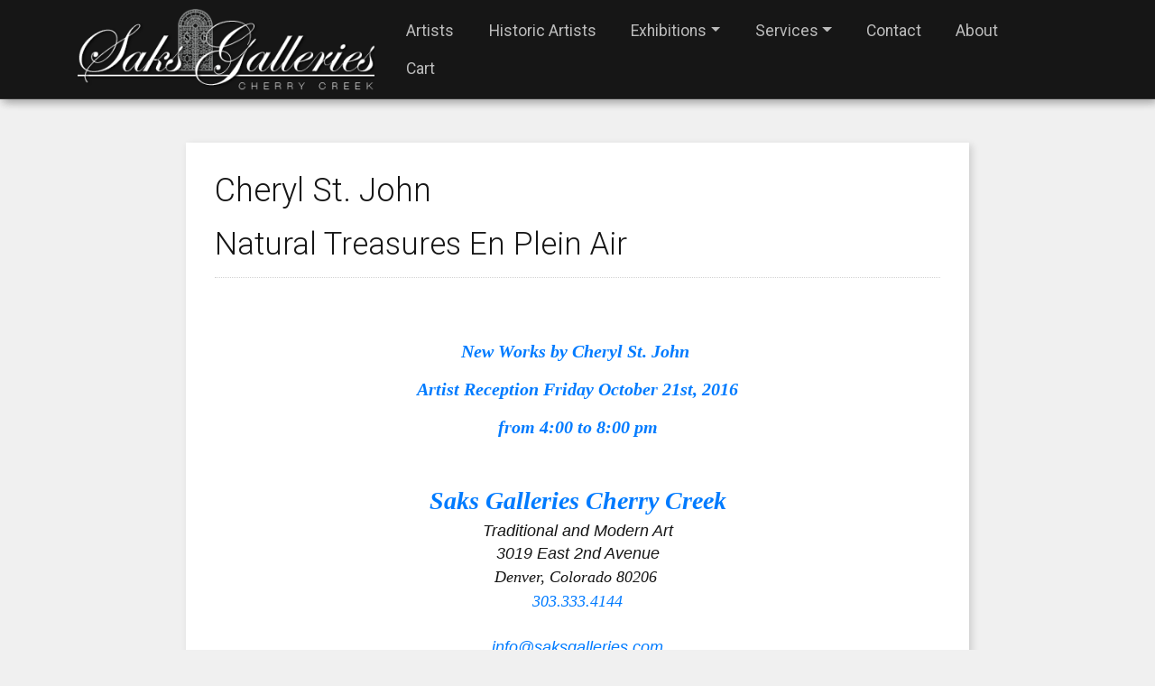

--- FILE ---
content_type: text/html;charset=UTF-8
request_url: https://saksgalleries.com/blog/1707/Cheryl-St--John
body_size: 7885
content:

<!DOCTYPE html>
<html lang="en">
<head>
<meta charset="utf-8">
<meta http-equiv="X-UA-Compatible" content="IE=edge">
<meta name="viewport" content="width=device-width, height=device-height, initial-scale=1.0, user-scalable=0, minimum-scale=1.0, maximum-scale=1.0">
<title>Cheryl St. John</title>
<link rel="canonical" href="https://saksgalleries.com/blog/1707/Cheryl-St-John">
<meta name="description" content="Saks Galleries - ">
<meta name="keywords" content="Denver Luxury Rentals from Colorado & Company">
<meta name="author" content="Omnia Business Systems">
<link rel="shortcut icon" href="/userfiles/2110/favicon.PNG">
<!-- Modified Bootstrap CSS -->
<link href="/sass/src/css/2110.css?t=083915" rel="stylesheet">
<!-- Google Fonts CSS -->
<link href="//fonts.googleapis.com/css?family=Roboto:400,700" rel="stylesheet" type="text/css">
<link href="//fonts.googleapis.com/css?family=Roboto:300,700" rel="stylesheet" type="text/css">
<link href="/css/omnia.css" rel="stylesheet">
<script src="https://code.jquery.com/jquery-2.2.4.min.js" integrity="sha256-BbhdlvQf/xTY9gja0Dq3HiwQF8LaCRTXxZKRutelT44=" crossorigin="anonymous"></script>
<script src="//ajax.googleapis.com/ajax/libs/jqueryui/1.12.0/jquery-ui.min.js"></script>
<link href="//ajax.googleapis.com/ajax/libs/jqueryui/1.12.0/themes/base/jquery-ui.css" rel="stylesheet">
<script src="https://stackpath.bootstrapcdn.com/bootstrap/4.4.1/js/bootstrap.bundle.min.js?v=083915"></script>
<script src="//cdnjs.cloudflare.com/ajax/libs/wow/1.1.2/wow.min.js"></script>
<script src="https://maps.googleapis.com/maps/api/js?key=AIzaSyApFqMwkWdCNgafvf2aWGop2NoJxYJORr8&libraries=places"></script>
<style>
.signedIn{display:none!important}
.signedOut{display:block!important}
</style>
<link href="/css/additionalStyles.cfm?pageid=51427&siteid=2110&v=1&ref=inside" type="text/css" rel="stylesheet" id="additionalStylesLink">
<link href='https://fonts.googleapis.com/css?family=Roboto:400,700' rel='stylesheet' type='text/css'>
<script>
(function(i,s,o,g,r,a,m){i['GoogleAnalyticsObject']=r;i[r]=i[r]||function(){
(i[r].q=i[r].q||[]).push(arguments)},i[r].l=1*new Date();a=s.createElement(o),
m=s.getElementsByTagName(o)[0];a.async=1;a.src=g;m.parentNode.insertBefore(a,m)
})(window,document,'script','//www.google-analytics.com/analytics.js','ga');
ga('create', 'UA-71198523-1', 'auto');
ga('send', 'pageview');
</script>
<!-- Begin Constant Contact Active Forms -->
<script>var _ctct_m = "570114566ac81a65d576330a549a5b7f";</script>
<script id="signupScript" src="//static.ctctcdn.com/js/signup-form-widget/current/signup-form-widget.min.js" async="" defer=""></script>
<!-- End Constant Contact Active Forms -->
<meta property="og:title" content="Cheryl St. John" />
  <meta property="og:type" content="article" />
  <meta property="og:url" content="https://saksgalleries.com/blog/1707/Cheryl-St-John" />
  
  <meta name="twitter:card" content="summary_large_image">
  <meta name="twitter:site" content="@Saks Galleries">
  
  
    <meta name="twitter:title" content="Cheryl St. John">
  
  
    <meta name="twitter:description" content="

New Works by Cheryl St. John 

Artist Reception Friday October 21st, 2016
from 4:00 to 8:00 pm

Saks Galleries Cherry Creek

Traditional and Modern Art

3019 East 2nd Avenue

Denver, Colorado 80206 



303.333.4144


info@saksgalleries.com



Follow us on Facebook  Twitter Instagram and Pinterest




Denver Art Galleries dba Saks Galleries
 Saks Galleries has been the premiere fine art gallery in Denver for over 50 years.  Please visit us soon at 3019 East 2nd Avenue in Cherry Creek where you will find ample parking, a friendly and knowledgeable staff and an opportunity to leisurely browse our extensive inventory.  Denver Art Galleries, Inc dba Saks Galleries.

"></head>
<body class="blog-detail-page">
<div class="oms-wrapper">
<header class="header_blog-detail-page omsHeader">
</header>
<style data-id="5">
/* Navbar */
.omsNav,
.omsNav a {
transition: 0.3s all;
}
.omsNav .navbar-nav .nav-link {
color: #bbb;
}
.omsNav .navbar-nav .nav-link:hover {
color: var(--primary-alt);
}
.omsNav .nav.navbar-nav {
margin: 0 0 0 auto;
text-align: center;
align-items: center;
}
.omsNav .nav.navbar-nav .dropdown-menu {
text-align: left;
border-top: 3px solid var(--primary-alt);
}
/* Mobile Devices Only */
@media (max-width: 991px) {
.omsNav .nav.navbar-nav {
margin: 1rem 0 0 0;
align-items: stretch;
}
.omsNav .nav.navbar-nav .dropdown-menu {
text-align: center;
}
.navbar-light {
background: white !important;
}
.omsNav .nav-link,
.omsNav .dropdown-item {
font-size: 1.25rem;
}
}
/* Website Logo */
.omsNav .navbar-brand img,
.loclogo img {
width: 170px;
}
@media (min-width: 992px) {
.omsNav .navbar-brand img,
.loclogo img {
width: 200px;
}
.navbar-expand-lg .navbar-nav .nav-link {
padding-right: 1rem;
padding-left: 1rem;
font-size: 1rem;
}
}
@media (min-width: 1200px) {
.omsNav .navbar-brand img,
.loclogo img {
width: 330px;
}
.navbar-expand-lg .navbar-nav .nav-link {
padding-right: 1.2rem;
padding-left: 1.2rem;
font-size: 1.1rem;
}
}
@media (min-width: 1600px) {
.navbar-expand-lg .navbar-nav .nav-link {
padding-right: 1.6rem;
padding-left: 1.6rem;
}
}
/* Pre Header */
.omsPreHeader a {
color: var(--white);
}
.omsPreHeader a:hover {
color: var(--dark);
}
</style>
<div class="omsNav fixed-top w-100 shadow" data-original-title="" title="">
<!--<div class="pre-nav preNav bg-black py-2 px-3 px-sm-0 px-lg-3" style="border-bottom: 1px solid #333333;" data-original-title="" title="">
<div class="container container-wide px-0 px-lg-3" data-original-title="" title="">
<div class="row justify-content-md-end" data-original-title="" title="">
<div class="col-4 col-md-3 col-lg-2 pr-0 mr-md-auto ml-md-0" data-original-title="" title=""><a class="w-100 btn btn-primary-alt btn-sm py-1 align-self-lg-start ml-0" href="tel:303-333-4144" data-original-title="" title=""><i class="fas fa-phone mr-1"></i><span class="d-none d-sm-inline-block" data-original-title="" title="">303-333-4144</span><span class="d-inline-block d-sm-none" data-original-title="" title="">Call</span></a>
</div>
<div class="col-4 col-md-3 col-lg-2 px-2" data-original-title="" title=""><a class="w-100 btn btn-primary-alt btn-sm py-1" href="/xxxx" data-original-title="" title=""><i class="fas fa-home mr-1"></i><span class="d-none d-sm-inline-block" data-original-title="" title="">Click This </span> Button</a>
</div>
<div class="col-4 col-md-3 col-lg-2 pl-0" data-original-title="" title=""><a class="w-100 btn btn-primary-alt btn-sm py-1" href="/xxxx" data-original-title="" title=""><i class="fas fa-file-alt mr-1"></i><span class="d-none d-sm-inline-block" data-original-title="" title="">Click This </span> Button</a>
</div>
</div>
</div>
</div>-->
<nav class="navbar-dark shadow" style="background: var(--dark); border-bottom: 1px solid #333;" data-id="5">
<nav class="navbar navbar-expand-lg py-0">
<div class="container container-wide" data-original-title="" title="">
<a class="navbar-brand my-1" href="/home" style="position: relative;" data-original-title="" title=""><img alt='Saks Galleries logo' class='img-fluid' src='/userfiles/2110/images/Saks-Header-Logo.png'></a>
<button aria-controls="omsDefaultNav" aria-expanded="false" aria-label="Toggle navigation" class="navbar-toggler collapsed p-2" data-target="#omsDefaultNav" data-toggle="collapse" type="button">
<i class="fas fa-bars fa-1x fa-fw d-flex align-items-center justify-content-center" style="font-size: 1.25rem; width: 25px; height: 23px;"></i>
</button>
<div class="collapse navbar-collapse" id="omsDefaultNav" data-original-title="" title="">
<ul class="nav navbar-nav">
<li class="nav-item"><!--nav-item dropdown class to li---->
<a class="nav-link" href="//saksgalleries.com/Gallery-Search" data-level="1">Artists</a>
</li>
<li class="nav-item"><!--nav-item dropdown class to li---->
<a class="nav-link" href="//saksgalleries.com/Historic-Artists" data-level="1">Historic Artists</a>
</li>
<li class="nav-item dropdown"><!--nav-item dropdown class to li---->
<a class="nav-link dropdown-toggle" href="javascript: void(0)" aria-haspopup="true" aria-expanded="false" data-toggle="dropdown" data-level="1">Exhibitions</a>
<div class="dropdown-menu">
<a class="dropdown-item" href="//saksgalleries.com/Past-Denver-Art-Exhibitions" data-level="2">Past Exhibitions</a>
</div>
</li>
<li class="nav-item dropdown"><!--nav-item dropdown class to li---->
<a class="nav-link dropdown-toggle" href="javascript: void(0)" aria-haspopup="true" aria-expanded="false" data-toggle="dropdown" data-level="1">Services</a>
<div class="dropdown-menu">
<a class="dropdown-item" href="//saksgalleries.com/Saks-Art-Gallery-Services-Denver" data-level="2">Overview</a>
<a class="dropdown-item" href="//saksgalleries.com/Fine-Art-Appraisals-Cherry-Creek" data-level="2">Appraisals</a>
<a class="dropdown-item" href="//saksgalleries.com/Fine-Art-Consultations-in-Cherry-Creek" data-level="2">Consultations</a>
<a class="dropdown-item" href="//saksgalleries.com/Host-An-Event-At-Saks-Galleries" data-level="2">Host An Event</a>
<a class="dropdown-item" href="//saksgalleries.com/Sell-Your-Art-at-Saks-Galleries" data-level="2">Selling Your Art</a>
</div>
</li>
<li class="nav-item"><!--nav-item dropdown class to li---->
<a class="nav-link" href="//saksgalleries.com/Contact-Denver-Luxury-Rental-Company" data-level="1">Contact</a>
</li>
<li class="nav-item"><!--nav-item dropdown class to li---->
<a class="nav-link" href="//saksgalleries.com/About-Saks-Galleries-in-Cherry-Creek" data-level="1">About</a>
</li>
<li class="nav-item"><!--nav-item dropdown class to li---->
<a class="nav-link" href="//saksgalleries.com/Cart" data-level="1">Cart</a>
</li>
</ul>
</div>
</div>
</nav>
</nav>
</div>
<!-- Wrapper -->
<div class="wrapper wrapper-home wrapper-">
<div id="savecontent" class="">
<section class="oms-blog-detail py-5">
<div class="container container-narrow ">
<div class="row">
<div class="col-12 ">
<div class="blog">
<div class="blog-desc">
<h1 class="h2">
Cheryl St. John</h1>
<h4>
Natural Treasures En Plein Air</h4>
<hr>
<p></p>
<div>
<div style="color: rgb(34, 34, 34); font-family: arial, sans-serif; font-size: small;">
<div style="text-align: center;"><span style="font-family: georgia, serif;"><em><span style="font-size: 28px;"><span style="line-height: 16px;"><span style="font-weight: 700;"><em style="font-weight: normal; line-height: 25.7143px;"><span style="line-height: 16px;"><span style="font-weight: 700;"><a href="http://denverartgalleries.co/-Natural-Treasures-En-Plein-Air-Cheryl-St-John"><img alt="" src="/userfiles/2110/images/images/StJohnAd(1).jpg" style="width: 637px; height: 800px;" /></a><br />
<a data-saferedirecturl="https://www.google.com/url?hl=en&q=http://denverartgalleries.co/index.htm&source=gmail&ust=1475687581227000&usg=AFQjCNEdJPUgp_uGEXvGvOvEd7aMHvDuKA" href="http://denverartgalleries.co/-Natural-Treasures-En-Plein-Air-Cheryl-St-John" style="color: rgb(17, 85, 204); text-decoration: none; font-weight: inherit; background-image: initial; background-repeat: initial;" target="_blank"><span style="color:#FFFFFF;"><span style="font-size:20px;">New Works by Cheryl St. John </span></span></a></span></span></em></span></span></span></em></span></div>
<div style="text-align: center;"><span style="font-family: georgia, serif;"><em><span style="font-size: 28px;"><span style="line-height: 16px;"><span style="font-weight: 700;"><em style="font-weight: normal; line-height: 25.7143px;"><span style="line-height: 16px;"><span style="font-weight: 700;"><a data-saferedirecturl="https://www.google.com/url?hl=en&q=http://denverartgalleries.co/index.htm&source=gmail&ust=1475687581227000&usg=AFQjCNEdJPUgp_uGEXvGvOvEd7aMHvDuKA" href="http://denverartgalleries.co/-Natural-Treasures-En-Plein-Air-Cheryl-St-John" style="color: rgb(17, 85, 204); text-decoration: none; font-weight: inherit; background-image: initial; background-repeat: initial;" target="_blank"><span style="color:#FFFFFF;"><span style="font-size:20px;">Artist Reception Friday October 21st, 2016<br />
from 4:00 to 8:00 pm</span><br />
<br />
Saks Galleries Cherry Creek</span></a></span></span></em></span></span></span><span style="color:#FFFFFF;"><font size="4"></font></span></em></span></div>
<div font-size:="" line-height:="" style="text-align: center;" text-align:="" trebuchet=""><span style="color:#FFFFFF;"><span style="font-family: georgia, serif;"><em style="font-family: arial, sans-serif; font-size: small; line-height: normal;"><font size="4"><em style="line-height: 25.7143px;"><font style="line-height: normal;"><span style="line-height: 16px;">Traditional and Modern Art</span></font></em></font></em></span></span></div>
<div font-size:="" line-height:="" style="text-align: center;" text-align:="" trebuchet=""><span style="color:#FFFFFF;"><span style="font-family: georgia, serif;"><em style="font-family: arial, sans-serif; font-size: small; line-height: normal;"><font size="4"><em style="line-height: 25.7143px;"><font style="line-height: normal;"><span style="line-height: 16px;">3019 East 2nd Avenue</span></font></em></font></em></span></span></div>
<div style="text-align: center;"><span style="color:#FFFFFF;"><span style="font-family: georgia, serif;"><em><font size="4"><span style="line-height: 16px;"><em style="line-height: 25.7143px;"><font style="line-height: normal;"><span style="line-height: 16px;">Denver, Colorado 80206 </span></font></em></span></font></em></span></span></div>
</div>
<div style="color: rgb(34, 34, 34); font-family: arial, sans-serif; font-size: small;">
<div style="text-align: center;"><span style="font-family: georgia, serif;"><em><font size="4"><span style="line-height: 16px;"><em style="line-height: 25.7143px;"><font style="line-height: normal;"><span style="line-height: 16px;"><a href="tel:303.333.4144" style="color: rgb(17, 85, 204);" target="_blank" value="+13033334144"><span style="color:#FFFFFF;">303.333.4144</span></a></span></font></em></span></font></em></span></div>
<div background-image:="" background-repeat:="" font-size:="" font-weight:="" line-height:="" style="text-align: center;" text-align:="" trebuchet=""><span style="font-family: georgia, serif;"><em style="font-family: arial, sans-serif; font-size: small; line-height: normal;"><font size="4"><em style="line-height: 25.7143px;"><font style="line-height: normal;"><span style="color:#FFFFFF;"></span><br />
<a data-saferedirecturl="https://www.google.com/url?hl=en&q=http://www.denverartgalleries.co/contact-saks-galleries-denver-cherry-creek.htm&source=gmail&ust=1475687581227000&usg=AFQjCNHIRfp45SC9ZVevDMbrz-Odo9dgFA" href="http://www.denverartgalleries.co/contact-saks-galleries-denver-cherry-creek.htm" style="color: rgb(17, 85, 204); text-decoration: none; font-weight: inherit; line-height: 16px; background-image: initial; background-repeat: initial;" target="_blank"><span style="color:#FFFFFF;">info@saksgalleries.com</span></a></font></em></font></em></span></div>
<div font-size:="" line-height:="" style="text-align: center;" text-align:="" trebuchet=""><span style="color:#FFFFFF;"><span style="font-family: georgia, serif;"><em style="font-family: arial, sans-serif; font-size: small; line-height: normal;"><font size="4"><span style="line-height: 16px;"></span></font></em></span></span></div>
<div style="text-align: center;"><span style="font-family: georgia, serif;"><em><font size="4"><span style="line-height: 16px;"><em style="line-height: normal;"><span style="line-height: 16px;"><span style="color:#FFFFFF;">Follow us on</span><a data-saferedirecturl="https://www.google.com/url?hl=en&q=https://www.facebook.com/SaksGalleries/&source=gmail&ust=1475687581227000&usg=AFQjCNE-xR5TyVqr2JfO3milCp9QGUFauA" href="https://www.facebook.com/SaksGalleries/" style="color: rgb(17, 85, 204); font-weight: inherit; background-image: initial; background-repeat: initial;" target="_blank"><span style="color:#FFFFFF;"> Facebook</span></a><a data-saferedirecturl="https://www.google.com/url?hl=en&q=https://www.facebook.com/SaksGalleries/&source=gmail&ust=1475687581227000&usg=AFQjCNE-xR5TyVqr2JfO3milCp9QGUFauA" href="https://www.facebook.com/SaksGalleries/" target="_blank"><span style="color:#FFFFFF;"> </span></a><a data-saferedirecturl="https://www.google.com/url?hl=en&q=https://twitter.com/Saks_Galleries&source=gmail&ust=1475687581227000&usg=AFQjCNHLh3zlC71twSRZfuY3pTvwU7ePCA" href="https://twitter.com/Saks_Galleries" target="_blank"><span style="color:#FFFFFF;"> </span></a><a data-saferedirecturl="https://www.google.com/url?hl=en&q=https://twitter.com/Saks_Galleries&source=gmail&ust=1475687581227000&usg=AFQjCNHLh3zlC71twSRZfuY3pTvwU7ePCA" href="https://twitter.com/Saks_Galleries" target="_blank"><span style="color:#FFFFFF;">Twitter</span></a><span style="color:#FFFFFF;"> </span><a data-saferedirecturl="https://www.google.com/url?hl=en&q=https://www.instagram.com/saksgalleries&source=gmail&ust=1475687581227000&usg=AFQjCNGlBO8RGCe9VBGwJJ185VLssS2r7A" href="https://www.instagram.com/saksgalleries" target="_blank"><span style="color:#FFFFFF;">Instagram</span></a><span style="color:#FFFFFF;"><wbr /> and </span><a data-saferedirecturl="https://www.google.com/url?hl=en&q=https://www.pinterest.com/saksgalleries/&source=gmail&ust=1475687581227000&usg=AFQjCNF19iWrW_Y7P6aHRHk-I7TJPbGqwA" href="https://www.pinterest.com/saksgalleries/" style="color: rgb(17, 85, 204); font-weight: inherit; background-image: initial; background-repeat: initial;" target="_blank"><span style="color:#FFFFFF;">Pinterest</span></a></span></em></span></font></em></span></div>
<div font-size:="" line-height:="" style="text-align: center;" text-align:="" trebuchet=""><span style="color:#FFFFFF;"><span style="font-family: georgia, serif;"><em style="font-family: arial, sans-serif; font-size: small; line-height: normal;"><font size="4"><span style="line-height: 16px;"></span></font></em></span></span></div>
<div style="text-align: center;"><span style="font-family: georgia, serif;"><em><font size="4"><span style="line-height: 16px;"><em style="line-height: normal;"><span style="line-height: 16px;"><span style="color:#FFFFFF;"></span><br />
<a data-saferedirecturl="https://www.google.com/url?hl=en&q=http://www.denverartgalleries.co/index.htm&source=gmail&ust=1475687581227000&usg=AFQjCNFtu3LYB4tDorbe4Z8KJkCWddjpjQ" href="http://www.denverartgalleries.co/index.htm" style="color: rgb(17, 85, 204); text-decoration: none; font-weight: inherit; line-height: 25.6px; background-image: initial; background-repeat: initial;" target="_blank"><span style="color:#FFFFFF;">Denver Art Galleries dba Saks Galleries</span></a><span style="color:#FFFFFF;"><br />
 </span></span></em></span><span style="color:#FFFFFF;"><span style="line-height: 16px;"><em style="line-height: normal;"><span style="line-height: 16px;">Saks Galleries has been the premiere fine art gallery in Denver for over 50 years.  Please visit us soon at 3019 East 2nd Avenue in Cherry Creek where you will find ample parking, a friendly and knowledgeable staff and an opportunity to leisurely browse our extensive inventory.  Denver Art Galleries, Inc dba Saks Galleries.</span></em></span></span></font></em></span></div>
</div>
</div>
<a class="btn btn-primary mt-3" href="//saksgalleries.com/Archives"><i class="fas fa-chevron-left mr-2 small"></i> Go Back</a> </div>
<!-- close blog desc -->
</div>
<!-- close blog -->
</div>
<!-- close col -->
</div>
<!-- / .row -->
</div>
<!-- / .container -->
</section>
<script type="application/ld+json">
{
"@context": "http://schema.org",
"@type": "BlogPosting",
"mainEntityOfPage": {
"@type": "WebPage",
"@id": "http://saksgalleries.com/blog/1707/Cheryl-St-John"
},
"headline": "Cheryl St. John",
"description": "",
"datePublished": "2016-10-04T00:00:00+07:00",
"dateModified": "2025-10-23T19:20:00+07:00",
"author": {
"@type": "Person",
"name": "Saks Galleries"
},
"publisher": {
"@type": "Organization",
"name": "Saks Galleries",
"logo": {
"@type": "ImageObject",
"url": "https://saksgalleries.com/userfiles/2110/images/Saks-Header-Logo.png"
}
}
}
</script>
</div>
</div> <!-- / .wrapper -->
<!-- daldals -->
<!--<div class="modal fade" id="alerty" tabindex="-1" role="dialog" aria-labelledby="alerty" aria-hidden="true" data-original-title="" title="" style="height: 0; display: none !important;">
<style>
.modal.fade.show {
background: rgba(0, 0, 0, 0.6);
}
</style>
<div class="modal-dialog modal-dialog-centered" role="document" data-original-title="" title="">
<div class="modal-content" data-original-title="" title="">
<div class="modal-header" data-original-title="" title="">
<h5 class="modal-title m-0 p-0">Join Our Mailing List</h5>
<button aria-label="Close" class="close" data-dismiss="modal" type="button"><span aria-hidden="true" data-original-title="" title="">×</span>
</button>
</div>
<div class="modal-body" style="background-image: url(/userfiles/2110/modal-flowers.jpg); background-size: cover; background-position: center center; background-repeat: no-repeat;" data-original-title="" title="">
<div class="d-none" data-original-title="" title="">
<form role="form" id="tForm_7605"method="post" enctype="application/x-www-form-urlencoded" action="/submitForm.cfm">
<input type="hidden" name="formsc" id="formsc_7605" value="FORM_QCR9LE4H">
<input type="hidden" name="capval" id="capval_7605" value="4A88B29DFAB57855A55668B6BDEC61D25E22737694">
<input type="hidden" name="honeypot" id="honeypot_7605">
<input type="hidden" name="source" id="source_7605_7605" value="Direct">
<div class="form-group">
<input placeholder="First Name *" class="form-control" name="FIRSTNAME" id="field_FIRSTNAME_7605" type="text" maxlength="100" required>
</div>
<div class="form-group">
<input placeholder="Last Name *" class="form-control" name="LASTNAME" id="field_LASTNAME_7605" type="text" maxlength="100" required>
</div>
<div class="form-group">
<input placeholder="Email Address *" class="form-control" name="EMAILADDRESS" id="field_EMAILADDRESS_7605" type="email" maxlength="100" required>
</div>
<div class="form-group">
<input placeholder="Phone Number " class="form-control" name="PHONENUMBER" id="field_PHONENUMBER_7605" type="text" maxlength="100">
</div>
<div class="form-captcha w-100 d-block">
<div class="form-control text-center">
<img src="/images/numbers/tres.png" class="p-1" style="height: 20px;"><img src="/images/numbers/plus.png" class="p-1" style="height: 20px;"><img src="/images/numbers/dos.png" class="p-1" style="height: 20px;">
</div>
</div>
<div class="form-captcha w-100 d-block">
<input type="text" name="antispam" id="antispam" class="form-control my-2" maxlength="2" required="" placeholder="Answer the above to help eliminate spam">
</div>
<button class="btn btn-primary" name="submitForm" id="submitForm_7605" type="submit">Submit</button>
</form>
</div>
</div>
</div>
</div>
</div>-->
<!--Footer-->
<footer class="omsFooter footer_blog-detail-page">
<section class="snipOuter border-top" data-id="97" id="oms_763" style="background-position: center center; background-repeat: no-repeat; background: var(--light) url(/images/snipImages/global/map.png); background-size: cover;">
<div class="snip p-0 container-fluid" data-original-title="" title="">
<iframe allowfullscreen="" class="d-block w-100 hideInEditor" frameborder="0" src="https://www.google.com/maps/embed?pb=!1m18!1m12!1m3!1d3068.8931558894133!2d-104.95393868430845!3d39.71958380566491!2m3!1f0!2f0!3f0!3m2!1i1024!2i768!4f13.1!3m3!1m2!1s0x876c7e976e5b58e5%3A0x61e0db6053f16546!2sSaks%20Galleries%20Cherry%20Creek!5e0!3m2!1sen!2sus!4v1588095744121!5m2!1sen!2sus]" style="background: transparent; min-height: 300px; border: 0; "></iframe>
</div>
</section>
<section class="snipOuter border-top omsFooter py-4 py-lg-5 bg-dark text-light" id="oms_4343">
<style>
.socials a {
display: inline-flex;
align-items: center;
justify-content: center;
width: 34px;
height: 34px;
background: white;
border-radius: 50px;
margin-right: .2rem;
}
.socials a i {
font-size: 1.3rem;
}
.footernav a:not(.dropdown-item) {
color: white;
}
.footernav a:not(.dropdown-item):hover {
color: var(--light);
}
.footernav .nav-link {
padding: .4rem 0;
}
div:not(.socials) a:not(.btn):hover {
color: var(--primary-alt) !important;
}
</style>
<div class="container container-wide snip" data-original-title="" title="">
<div class="row align-items-start justify-content-between" data-original-title="" title="">
<div class="col-12 col-lg-5 col-xl-7 mb-4 mb-lg-0 mt-lg-n3" data-original-title="" title="">
<div style="width: 300px; max-width: 90%;" class="mb-2" data-original-title="" title="">
<img alt='Saks Galleries logo' class='img-fluid' src='/userfiles/2110/images/Saks-Header-Logo.png'>
</div>
<p style="font-size: .95rem;">Saks Galleries is located in the heart of the Cherry Creek North shopping district and has been Denver's premier art gallery for over 50 years. Saks Galleries continues to be family owned and directed and is dedicated to bringing fine art to the region. Specializing in 19th to 21st century American and European oils, bronzes and watercolors, Saks Galleries is interested in acquiring both individual works and entire estates.</p>
<div class="socials" data-original-title="" title="">
<a class="social-facebook" href="https://www.facebook.com/SaksGalleries" target="_blank" data-original-title="" title=""><i class="text-facebook fab fa-facebook-square fa-fw"></i></a>
<a class="social-instagram" href="http://www.instagram.com/saksgalleries/" target="_blank" data-original-title="" title=""><i class="text-instagram fab fa-instagram fa-fw"></i></a>
<a class="social-yelp" href="" target="_blank" data-original-title="" title=""><i class="text-yelp fab fa-yelp fa-fw"></i></a>
<a class="social-tripadvisor" href="" target="_blank" data-original-title="" title=""><i class="text-tripadvisor fab fa-tripadvisor fa-fw"></i></a>
<a class="social-twitter" href="https://twitter.com/Saks_Galleries" target="_blank" data-original-title="" title=""><i class="text-twitter fab fa-twitter fa-fw"></i></a>
<a class="social-linkedin" href="" target="_blank" data-original-title="" title=""><i class="text-linkedin fab fa-linkedin fa-fw"></i></a>
<a class="social-pinterest" href="http://pinterest.com/saksgalleries/" target="_blank" data-original-title="" title=""><i class="text-pinterest fab fa-pinterest fa-fw"></i></a>
<a class="social-youtube" href="http://www.youtube.com/SAKSGALLERIES" target="_blank" data-original-title="" title=""><i class="text-youtube fab fa-youtube fa-fw"></i></a>
</div>
</div>
<div class="col-12 col-sm-6 col-lg-3 col-xl-2 my-4 my-lg-0 footernav" data-original-title="" title="">
<h5 class="text-white">Quick Links</h5><hr class="opacity-3">
<ul class="nav navbar-nav">
<li class="nav-item"><!--nav-item dropdown class to li---->
<a class="nav-link" href="//saksgalleries.com/Gallery-Search" data-level="1">Artists</a>
</li>
<li class="nav-item"><!--nav-item dropdown class to li---->
<a class="nav-link" href="//saksgalleries.com/Historic-Artists" data-level="1">Historic Artists</a>
</li>
<li class="nav-item dropdown"><!--nav-item dropdown class to li---->
<a class="nav-link dropdown-toggle" href="javascript: void(0)" aria-haspopup="true" aria-expanded="false" data-toggle="dropdown" data-level="1">Exhibitions</a>
<div class="dropdown-menu">
<a class="dropdown-item" href="//saksgalleries.com/Past-Denver-Art-Exhibitions" data-level="2">Past Exhibitions</a>
</div>
</li>
<li class="nav-item dropdown"><!--nav-item dropdown class to li---->
<a class="nav-link dropdown-toggle" href="javascript: void(0)" aria-haspopup="true" aria-expanded="false" data-toggle="dropdown" data-level="1">Services</a>
<div class="dropdown-menu">
<a class="dropdown-item" href="//saksgalleries.com/Saks-Art-Gallery-Services-Denver" data-level="2">Overview</a>
<a class="dropdown-item" href="//saksgalleries.com/Fine-Art-Appraisals-Cherry-Creek" data-level="2">Appraisals</a>
<a class="dropdown-item" href="//saksgalleries.com/Fine-Art-Consultations-in-Cherry-Creek" data-level="2">Consultations</a>
<a class="dropdown-item" href="//saksgalleries.com/Host-An-Event-At-Saks-Galleries" data-level="2">Host An Event</a>
<a class="dropdown-item" href="//saksgalleries.com/Sell-Your-Art-at-Saks-Galleries" data-level="2">Selling Your Art</a>
</div>
</li>
<li class="nav-item"><!--nav-item dropdown class to li---->
<a class="nav-link" href="//saksgalleries.com/Contact-Denver-Luxury-Rental-Company" data-level="1">Contact</a>
</li>
<li class="nav-item"><!--nav-item dropdown class to li---->
<a class="nav-link" href="//saksgalleries.com/About-Saks-Galleries-in-Cherry-Creek" data-level="1">About</a>
</li>
<li class="nav-item"><!--nav-item dropdown class to li---->
<a class="nav-link" href="//saksgalleries.com/Cart" data-level="1">Cart</a>
</li>
</ul>
</div>
<div class="col-12 col-sm-6 col-lg-4 col-xl-3 my-4 my-lg-0" data-original-title="" title="">
<h5 class="text-white">Contact Us</h5><hr class="opacity-3">
<div class="media align-items-start py-1" data-original-title="" title=""><i class="text-white fas fa-fw fa-map-marker mr-2 mt-1"></i>
<div class="media-body" data-original-title="" title=""><a class="text-inherit" data-original-title="" href="https://www.google.com/maps/embed?pb=!1m18!1m12!1m3!1d3068.8931558894133!2d-104.95393868430845!3d39.71958380566491!2m3!1f0!2f0!3f0!3m2!1i1024!2i768!4f13.1!3m3!1m2!1s0x876c7e976e5b58e5%3A0x61e0db6053f16546!2sSaks%20Galleries%20Cherry%20Creek!5e0!3m2!1sen!2sus!4v1588095744121!5m2!1sen!2sus" target="blank" title=""> 3019 E 2nd Ave, Denver, CO 80206</a>
</div>
</div>
<div class="media align-items-start py-1" data-original-title="" title=""><i class="text-white fas fa-fw fa-phone mr-2 mt-1"></i>
<div class="media-body" data-original-title="" title=""><a class="text-inherit" data-original-title="" href="tel:303-333-4144" title="">Call Us: 303-333-4144</a>
</div>
</div>
<div class="media align-items-start py-1" data-original-title="" title=""><i class="text-white far fa-fw fa-envelope mr-2 mt-1"></i>
<div class="media-body" data-original-title="" title=""><a class="text-inherit" data-original-title="" href="/contact" target="blank" title="">Send Us a Message</a>
</div>
</div>
<div class="media align-items-start py-1" data-original-title="" title=""><i class="text-white fas fa-fw fa-clock mr-2 mt-1"></i>
<div class="media-body" data-original-title="" title=""><span data-original-title="" title="">Tuesday-Thursday: 10am-5pm<br>
Friday: 10am-5pm<br>
Saturday: 10am-4pm<br>
Closed Sunday & Monday</span>
</div>
</div>
</div>
</div>
</div>
</section>
<div class="container-fluid small py-2 bg-black text-light copyrightWrapper">
<style>
.copyrightWrapper a {
color: var(--light);
}
.copyrightWrapper a:hover {
text-decoration: underline;
}
.
</style>
<div class="copyright row">
<div class="footerDWD col-12 col-lg-4 text-center text-lg-left py-1">
Site Designed by <a href="http://denverwebsitedesigns.com">Denver Website Designs</a>
</div>
<div class="footerCopy col-12 col-lg-4 text-center py-1">&copy;2026&nbsp;Saks Galleries</div>
<div class="footerLinks col-12 col-lg-4 text-center text-lg-right py-1">
<a class="sitemap-link" href="/sitemap.cfm">sitemap</a> | <a class="sitemap-xml-link" href="/saksgalleries-com-sitemap.xml">sitemap xml</a> | <a class="rss-link" href="/feed">rss feed</a>
|
<a class="fancylogin" href="##" rel="nofollow">sign in</a>
</div>
</div>
</div>
</footer>
<script>
$(function() {
$("*[contenteditable]").prop("contenteditable",false);
$(".fancylogin").fancybox({
type: "iframe",
href: "//saksgalleries.com/includes/loginForm_a.cfm?s=2110",
margin: 0,
closeBtn: false,
wrapCSS: "loginBox",
width: 320,
height: 230,
afterShow: function() { $("#userName").focus(); } });
});
</script>
<link rel="stylesheet" href="https://cdnjs.cloudflare.com/ajax/libs/font-awesome/5.15.4/css/all.min.css" crossorigin="anonymous">
<link rel="stylesheet" href="/css/hamburgers.min.css">
<link rel="stylesheet" href="/css/hover.css">
<script src="/js/jquery.paroller.min.js"></script>
<!-- HTML5 shim and Respond.js IE8 support of HTML5 elements and media queries -->
<!--[if lt IE 9]>
<script src="https://oss.maxcdn.com/libs/html5shiv/3.7.0/html5shiv.js"></script>
<script src="https://oss.maxcdn.com/libs/respond.js/1.3.0/respond.min.js"></script>
<![endif]-->
<script src="/js/jquery.cookie.js"></script>
<script>
wow = new WOW({
boxClass: 'wow', // default
animateClass: 'animated', // default
offset: 30, // default
mobile: true, // default
live: true // default
})
wow.init();
</script>
<style>
.wow {visibility: hidden;}
.social-zillow{display:none !important;}
.social-yelp{display:none !important;}
.social-linkedin{display:none !important;}
.social-tripadvisor{display:none !important;}
.social-tiktok{display:none !important;}
</style>
<!-- Omnia JS -->
<script src="/js/omsBs4.js"></script>
<!-- ReCaptcha JS -->
<script src="https://www.google.com/recaptcha/api.js?hl=en"></script>
<!-- Site Custom JS -->
<script src="//saksgalleries.com/js/additionalJS.cfm?pageid=51427&siteid=2110&v=1&ref=inside&editPage=0" id="additionalJSLink"></script>
<script src="https://cdnjs.cloudflare.com/ajax/libs/masonry/4.2.2/masonry.pkgd.min.js"></script>
</div>
</div>
<div id="header_recaptcha" class="g-recaptcha" data-sitekey="6LdSEZEUAAAAAD355f5isunNsV8pIazt4c0UQzi9" data-size="invisible" data-callback="recaptcha_submit"></div>
</body>
</html>


--- FILE ---
content_type: text/html; charset=utf-8
request_url: https://www.google.com/recaptcha/api2/anchor?ar=1&k=6LdSEZEUAAAAAD355f5isunNsV8pIazt4c0UQzi9&co=aHR0cHM6Ly9zYWtzZ2FsbGVyaWVzLmNvbTo0NDM.&hl=en&v=PoyoqOPhxBO7pBk68S4YbpHZ&size=invisible&anchor-ms=20000&execute-ms=30000&cb=jh3p82cldudm
body_size: 49347
content:
<!DOCTYPE HTML><html dir="ltr" lang="en"><head><meta http-equiv="Content-Type" content="text/html; charset=UTF-8">
<meta http-equiv="X-UA-Compatible" content="IE=edge">
<title>reCAPTCHA</title>
<style type="text/css">
/* cyrillic-ext */
@font-face {
  font-family: 'Roboto';
  font-style: normal;
  font-weight: 400;
  font-stretch: 100%;
  src: url(//fonts.gstatic.com/s/roboto/v48/KFO7CnqEu92Fr1ME7kSn66aGLdTylUAMa3GUBHMdazTgWw.woff2) format('woff2');
  unicode-range: U+0460-052F, U+1C80-1C8A, U+20B4, U+2DE0-2DFF, U+A640-A69F, U+FE2E-FE2F;
}
/* cyrillic */
@font-face {
  font-family: 'Roboto';
  font-style: normal;
  font-weight: 400;
  font-stretch: 100%;
  src: url(//fonts.gstatic.com/s/roboto/v48/KFO7CnqEu92Fr1ME7kSn66aGLdTylUAMa3iUBHMdazTgWw.woff2) format('woff2');
  unicode-range: U+0301, U+0400-045F, U+0490-0491, U+04B0-04B1, U+2116;
}
/* greek-ext */
@font-face {
  font-family: 'Roboto';
  font-style: normal;
  font-weight: 400;
  font-stretch: 100%;
  src: url(//fonts.gstatic.com/s/roboto/v48/KFO7CnqEu92Fr1ME7kSn66aGLdTylUAMa3CUBHMdazTgWw.woff2) format('woff2');
  unicode-range: U+1F00-1FFF;
}
/* greek */
@font-face {
  font-family: 'Roboto';
  font-style: normal;
  font-weight: 400;
  font-stretch: 100%;
  src: url(//fonts.gstatic.com/s/roboto/v48/KFO7CnqEu92Fr1ME7kSn66aGLdTylUAMa3-UBHMdazTgWw.woff2) format('woff2');
  unicode-range: U+0370-0377, U+037A-037F, U+0384-038A, U+038C, U+038E-03A1, U+03A3-03FF;
}
/* math */
@font-face {
  font-family: 'Roboto';
  font-style: normal;
  font-weight: 400;
  font-stretch: 100%;
  src: url(//fonts.gstatic.com/s/roboto/v48/KFO7CnqEu92Fr1ME7kSn66aGLdTylUAMawCUBHMdazTgWw.woff2) format('woff2');
  unicode-range: U+0302-0303, U+0305, U+0307-0308, U+0310, U+0312, U+0315, U+031A, U+0326-0327, U+032C, U+032F-0330, U+0332-0333, U+0338, U+033A, U+0346, U+034D, U+0391-03A1, U+03A3-03A9, U+03B1-03C9, U+03D1, U+03D5-03D6, U+03F0-03F1, U+03F4-03F5, U+2016-2017, U+2034-2038, U+203C, U+2040, U+2043, U+2047, U+2050, U+2057, U+205F, U+2070-2071, U+2074-208E, U+2090-209C, U+20D0-20DC, U+20E1, U+20E5-20EF, U+2100-2112, U+2114-2115, U+2117-2121, U+2123-214F, U+2190, U+2192, U+2194-21AE, U+21B0-21E5, U+21F1-21F2, U+21F4-2211, U+2213-2214, U+2216-22FF, U+2308-230B, U+2310, U+2319, U+231C-2321, U+2336-237A, U+237C, U+2395, U+239B-23B7, U+23D0, U+23DC-23E1, U+2474-2475, U+25AF, U+25B3, U+25B7, U+25BD, U+25C1, U+25CA, U+25CC, U+25FB, U+266D-266F, U+27C0-27FF, U+2900-2AFF, U+2B0E-2B11, U+2B30-2B4C, U+2BFE, U+3030, U+FF5B, U+FF5D, U+1D400-1D7FF, U+1EE00-1EEFF;
}
/* symbols */
@font-face {
  font-family: 'Roboto';
  font-style: normal;
  font-weight: 400;
  font-stretch: 100%;
  src: url(//fonts.gstatic.com/s/roboto/v48/KFO7CnqEu92Fr1ME7kSn66aGLdTylUAMaxKUBHMdazTgWw.woff2) format('woff2');
  unicode-range: U+0001-000C, U+000E-001F, U+007F-009F, U+20DD-20E0, U+20E2-20E4, U+2150-218F, U+2190, U+2192, U+2194-2199, U+21AF, U+21E6-21F0, U+21F3, U+2218-2219, U+2299, U+22C4-22C6, U+2300-243F, U+2440-244A, U+2460-24FF, U+25A0-27BF, U+2800-28FF, U+2921-2922, U+2981, U+29BF, U+29EB, U+2B00-2BFF, U+4DC0-4DFF, U+FFF9-FFFB, U+10140-1018E, U+10190-1019C, U+101A0, U+101D0-101FD, U+102E0-102FB, U+10E60-10E7E, U+1D2C0-1D2D3, U+1D2E0-1D37F, U+1F000-1F0FF, U+1F100-1F1AD, U+1F1E6-1F1FF, U+1F30D-1F30F, U+1F315, U+1F31C, U+1F31E, U+1F320-1F32C, U+1F336, U+1F378, U+1F37D, U+1F382, U+1F393-1F39F, U+1F3A7-1F3A8, U+1F3AC-1F3AF, U+1F3C2, U+1F3C4-1F3C6, U+1F3CA-1F3CE, U+1F3D4-1F3E0, U+1F3ED, U+1F3F1-1F3F3, U+1F3F5-1F3F7, U+1F408, U+1F415, U+1F41F, U+1F426, U+1F43F, U+1F441-1F442, U+1F444, U+1F446-1F449, U+1F44C-1F44E, U+1F453, U+1F46A, U+1F47D, U+1F4A3, U+1F4B0, U+1F4B3, U+1F4B9, U+1F4BB, U+1F4BF, U+1F4C8-1F4CB, U+1F4D6, U+1F4DA, U+1F4DF, U+1F4E3-1F4E6, U+1F4EA-1F4ED, U+1F4F7, U+1F4F9-1F4FB, U+1F4FD-1F4FE, U+1F503, U+1F507-1F50B, U+1F50D, U+1F512-1F513, U+1F53E-1F54A, U+1F54F-1F5FA, U+1F610, U+1F650-1F67F, U+1F687, U+1F68D, U+1F691, U+1F694, U+1F698, U+1F6AD, U+1F6B2, U+1F6B9-1F6BA, U+1F6BC, U+1F6C6-1F6CF, U+1F6D3-1F6D7, U+1F6E0-1F6EA, U+1F6F0-1F6F3, U+1F6F7-1F6FC, U+1F700-1F7FF, U+1F800-1F80B, U+1F810-1F847, U+1F850-1F859, U+1F860-1F887, U+1F890-1F8AD, U+1F8B0-1F8BB, U+1F8C0-1F8C1, U+1F900-1F90B, U+1F93B, U+1F946, U+1F984, U+1F996, U+1F9E9, U+1FA00-1FA6F, U+1FA70-1FA7C, U+1FA80-1FA89, U+1FA8F-1FAC6, U+1FACE-1FADC, U+1FADF-1FAE9, U+1FAF0-1FAF8, U+1FB00-1FBFF;
}
/* vietnamese */
@font-face {
  font-family: 'Roboto';
  font-style: normal;
  font-weight: 400;
  font-stretch: 100%;
  src: url(//fonts.gstatic.com/s/roboto/v48/KFO7CnqEu92Fr1ME7kSn66aGLdTylUAMa3OUBHMdazTgWw.woff2) format('woff2');
  unicode-range: U+0102-0103, U+0110-0111, U+0128-0129, U+0168-0169, U+01A0-01A1, U+01AF-01B0, U+0300-0301, U+0303-0304, U+0308-0309, U+0323, U+0329, U+1EA0-1EF9, U+20AB;
}
/* latin-ext */
@font-face {
  font-family: 'Roboto';
  font-style: normal;
  font-weight: 400;
  font-stretch: 100%;
  src: url(//fonts.gstatic.com/s/roboto/v48/KFO7CnqEu92Fr1ME7kSn66aGLdTylUAMa3KUBHMdazTgWw.woff2) format('woff2');
  unicode-range: U+0100-02BA, U+02BD-02C5, U+02C7-02CC, U+02CE-02D7, U+02DD-02FF, U+0304, U+0308, U+0329, U+1D00-1DBF, U+1E00-1E9F, U+1EF2-1EFF, U+2020, U+20A0-20AB, U+20AD-20C0, U+2113, U+2C60-2C7F, U+A720-A7FF;
}
/* latin */
@font-face {
  font-family: 'Roboto';
  font-style: normal;
  font-weight: 400;
  font-stretch: 100%;
  src: url(//fonts.gstatic.com/s/roboto/v48/KFO7CnqEu92Fr1ME7kSn66aGLdTylUAMa3yUBHMdazQ.woff2) format('woff2');
  unicode-range: U+0000-00FF, U+0131, U+0152-0153, U+02BB-02BC, U+02C6, U+02DA, U+02DC, U+0304, U+0308, U+0329, U+2000-206F, U+20AC, U+2122, U+2191, U+2193, U+2212, U+2215, U+FEFF, U+FFFD;
}
/* cyrillic-ext */
@font-face {
  font-family: 'Roboto';
  font-style: normal;
  font-weight: 500;
  font-stretch: 100%;
  src: url(//fonts.gstatic.com/s/roboto/v48/KFO7CnqEu92Fr1ME7kSn66aGLdTylUAMa3GUBHMdazTgWw.woff2) format('woff2');
  unicode-range: U+0460-052F, U+1C80-1C8A, U+20B4, U+2DE0-2DFF, U+A640-A69F, U+FE2E-FE2F;
}
/* cyrillic */
@font-face {
  font-family: 'Roboto';
  font-style: normal;
  font-weight: 500;
  font-stretch: 100%;
  src: url(//fonts.gstatic.com/s/roboto/v48/KFO7CnqEu92Fr1ME7kSn66aGLdTylUAMa3iUBHMdazTgWw.woff2) format('woff2');
  unicode-range: U+0301, U+0400-045F, U+0490-0491, U+04B0-04B1, U+2116;
}
/* greek-ext */
@font-face {
  font-family: 'Roboto';
  font-style: normal;
  font-weight: 500;
  font-stretch: 100%;
  src: url(//fonts.gstatic.com/s/roboto/v48/KFO7CnqEu92Fr1ME7kSn66aGLdTylUAMa3CUBHMdazTgWw.woff2) format('woff2');
  unicode-range: U+1F00-1FFF;
}
/* greek */
@font-face {
  font-family: 'Roboto';
  font-style: normal;
  font-weight: 500;
  font-stretch: 100%;
  src: url(//fonts.gstatic.com/s/roboto/v48/KFO7CnqEu92Fr1ME7kSn66aGLdTylUAMa3-UBHMdazTgWw.woff2) format('woff2');
  unicode-range: U+0370-0377, U+037A-037F, U+0384-038A, U+038C, U+038E-03A1, U+03A3-03FF;
}
/* math */
@font-face {
  font-family: 'Roboto';
  font-style: normal;
  font-weight: 500;
  font-stretch: 100%;
  src: url(//fonts.gstatic.com/s/roboto/v48/KFO7CnqEu92Fr1ME7kSn66aGLdTylUAMawCUBHMdazTgWw.woff2) format('woff2');
  unicode-range: U+0302-0303, U+0305, U+0307-0308, U+0310, U+0312, U+0315, U+031A, U+0326-0327, U+032C, U+032F-0330, U+0332-0333, U+0338, U+033A, U+0346, U+034D, U+0391-03A1, U+03A3-03A9, U+03B1-03C9, U+03D1, U+03D5-03D6, U+03F0-03F1, U+03F4-03F5, U+2016-2017, U+2034-2038, U+203C, U+2040, U+2043, U+2047, U+2050, U+2057, U+205F, U+2070-2071, U+2074-208E, U+2090-209C, U+20D0-20DC, U+20E1, U+20E5-20EF, U+2100-2112, U+2114-2115, U+2117-2121, U+2123-214F, U+2190, U+2192, U+2194-21AE, U+21B0-21E5, U+21F1-21F2, U+21F4-2211, U+2213-2214, U+2216-22FF, U+2308-230B, U+2310, U+2319, U+231C-2321, U+2336-237A, U+237C, U+2395, U+239B-23B7, U+23D0, U+23DC-23E1, U+2474-2475, U+25AF, U+25B3, U+25B7, U+25BD, U+25C1, U+25CA, U+25CC, U+25FB, U+266D-266F, U+27C0-27FF, U+2900-2AFF, U+2B0E-2B11, U+2B30-2B4C, U+2BFE, U+3030, U+FF5B, U+FF5D, U+1D400-1D7FF, U+1EE00-1EEFF;
}
/* symbols */
@font-face {
  font-family: 'Roboto';
  font-style: normal;
  font-weight: 500;
  font-stretch: 100%;
  src: url(//fonts.gstatic.com/s/roboto/v48/KFO7CnqEu92Fr1ME7kSn66aGLdTylUAMaxKUBHMdazTgWw.woff2) format('woff2');
  unicode-range: U+0001-000C, U+000E-001F, U+007F-009F, U+20DD-20E0, U+20E2-20E4, U+2150-218F, U+2190, U+2192, U+2194-2199, U+21AF, U+21E6-21F0, U+21F3, U+2218-2219, U+2299, U+22C4-22C6, U+2300-243F, U+2440-244A, U+2460-24FF, U+25A0-27BF, U+2800-28FF, U+2921-2922, U+2981, U+29BF, U+29EB, U+2B00-2BFF, U+4DC0-4DFF, U+FFF9-FFFB, U+10140-1018E, U+10190-1019C, U+101A0, U+101D0-101FD, U+102E0-102FB, U+10E60-10E7E, U+1D2C0-1D2D3, U+1D2E0-1D37F, U+1F000-1F0FF, U+1F100-1F1AD, U+1F1E6-1F1FF, U+1F30D-1F30F, U+1F315, U+1F31C, U+1F31E, U+1F320-1F32C, U+1F336, U+1F378, U+1F37D, U+1F382, U+1F393-1F39F, U+1F3A7-1F3A8, U+1F3AC-1F3AF, U+1F3C2, U+1F3C4-1F3C6, U+1F3CA-1F3CE, U+1F3D4-1F3E0, U+1F3ED, U+1F3F1-1F3F3, U+1F3F5-1F3F7, U+1F408, U+1F415, U+1F41F, U+1F426, U+1F43F, U+1F441-1F442, U+1F444, U+1F446-1F449, U+1F44C-1F44E, U+1F453, U+1F46A, U+1F47D, U+1F4A3, U+1F4B0, U+1F4B3, U+1F4B9, U+1F4BB, U+1F4BF, U+1F4C8-1F4CB, U+1F4D6, U+1F4DA, U+1F4DF, U+1F4E3-1F4E6, U+1F4EA-1F4ED, U+1F4F7, U+1F4F9-1F4FB, U+1F4FD-1F4FE, U+1F503, U+1F507-1F50B, U+1F50D, U+1F512-1F513, U+1F53E-1F54A, U+1F54F-1F5FA, U+1F610, U+1F650-1F67F, U+1F687, U+1F68D, U+1F691, U+1F694, U+1F698, U+1F6AD, U+1F6B2, U+1F6B9-1F6BA, U+1F6BC, U+1F6C6-1F6CF, U+1F6D3-1F6D7, U+1F6E0-1F6EA, U+1F6F0-1F6F3, U+1F6F7-1F6FC, U+1F700-1F7FF, U+1F800-1F80B, U+1F810-1F847, U+1F850-1F859, U+1F860-1F887, U+1F890-1F8AD, U+1F8B0-1F8BB, U+1F8C0-1F8C1, U+1F900-1F90B, U+1F93B, U+1F946, U+1F984, U+1F996, U+1F9E9, U+1FA00-1FA6F, U+1FA70-1FA7C, U+1FA80-1FA89, U+1FA8F-1FAC6, U+1FACE-1FADC, U+1FADF-1FAE9, U+1FAF0-1FAF8, U+1FB00-1FBFF;
}
/* vietnamese */
@font-face {
  font-family: 'Roboto';
  font-style: normal;
  font-weight: 500;
  font-stretch: 100%;
  src: url(//fonts.gstatic.com/s/roboto/v48/KFO7CnqEu92Fr1ME7kSn66aGLdTylUAMa3OUBHMdazTgWw.woff2) format('woff2');
  unicode-range: U+0102-0103, U+0110-0111, U+0128-0129, U+0168-0169, U+01A0-01A1, U+01AF-01B0, U+0300-0301, U+0303-0304, U+0308-0309, U+0323, U+0329, U+1EA0-1EF9, U+20AB;
}
/* latin-ext */
@font-face {
  font-family: 'Roboto';
  font-style: normal;
  font-weight: 500;
  font-stretch: 100%;
  src: url(//fonts.gstatic.com/s/roboto/v48/KFO7CnqEu92Fr1ME7kSn66aGLdTylUAMa3KUBHMdazTgWw.woff2) format('woff2');
  unicode-range: U+0100-02BA, U+02BD-02C5, U+02C7-02CC, U+02CE-02D7, U+02DD-02FF, U+0304, U+0308, U+0329, U+1D00-1DBF, U+1E00-1E9F, U+1EF2-1EFF, U+2020, U+20A0-20AB, U+20AD-20C0, U+2113, U+2C60-2C7F, U+A720-A7FF;
}
/* latin */
@font-face {
  font-family: 'Roboto';
  font-style: normal;
  font-weight: 500;
  font-stretch: 100%;
  src: url(//fonts.gstatic.com/s/roboto/v48/KFO7CnqEu92Fr1ME7kSn66aGLdTylUAMa3yUBHMdazQ.woff2) format('woff2');
  unicode-range: U+0000-00FF, U+0131, U+0152-0153, U+02BB-02BC, U+02C6, U+02DA, U+02DC, U+0304, U+0308, U+0329, U+2000-206F, U+20AC, U+2122, U+2191, U+2193, U+2212, U+2215, U+FEFF, U+FFFD;
}
/* cyrillic-ext */
@font-face {
  font-family: 'Roboto';
  font-style: normal;
  font-weight: 900;
  font-stretch: 100%;
  src: url(//fonts.gstatic.com/s/roboto/v48/KFO7CnqEu92Fr1ME7kSn66aGLdTylUAMa3GUBHMdazTgWw.woff2) format('woff2');
  unicode-range: U+0460-052F, U+1C80-1C8A, U+20B4, U+2DE0-2DFF, U+A640-A69F, U+FE2E-FE2F;
}
/* cyrillic */
@font-face {
  font-family: 'Roboto';
  font-style: normal;
  font-weight: 900;
  font-stretch: 100%;
  src: url(//fonts.gstatic.com/s/roboto/v48/KFO7CnqEu92Fr1ME7kSn66aGLdTylUAMa3iUBHMdazTgWw.woff2) format('woff2');
  unicode-range: U+0301, U+0400-045F, U+0490-0491, U+04B0-04B1, U+2116;
}
/* greek-ext */
@font-face {
  font-family: 'Roboto';
  font-style: normal;
  font-weight: 900;
  font-stretch: 100%;
  src: url(//fonts.gstatic.com/s/roboto/v48/KFO7CnqEu92Fr1ME7kSn66aGLdTylUAMa3CUBHMdazTgWw.woff2) format('woff2');
  unicode-range: U+1F00-1FFF;
}
/* greek */
@font-face {
  font-family: 'Roboto';
  font-style: normal;
  font-weight: 900;
  font-stretch: 100%;
  src: url(//fonts.gstatic.com/s/roboto/v48/KFO7CnqEu92Fr1ME7kSn66aGLdTylUAMa3-UBHMdazTgWw.woff2) format('woff2');
  unicode-range: U+0370-0377, U+037A-037F, U+0384-038A, U+038C, U+038E-03A1, U+03A3-03FF;
}
/* math */
@font-face {
  font-family: 'Roboto';
  font-style: normal;
  font-weight: 900;
  font-stretch: 100%;
  src: url(//fonts.gstatic.com/s/roboto/v48/KFO7CnqEu92Fr1ME7kSn66aGLdTylUAMawCUBHMdazTgWw.woff2) format('woff2');
  unicode-range: U+0302-0303, U+0305, U+0307-0308, U+0310, U+0312, U+0315, U+031A, U+0326-0327, U+032C, U+032F-0330, U+0332-0333, U+0338, U+033A, U+0346, U+034D, U+0391-03A1, U+03A3-03A9, U+03B1-03C9, U+03D1, U+03D5-03D6, U+03F0-03F1, U+03F4-03F5, U+2016-2017, U+2034-2038, U+203C, U+2040, U+2043, U+2047, U+2050, U+2057, U+205F, U+2070-2071, U+2074-208E, U+2090-209C, U+20D0-20DC, U+20E1, U+20E5-20EF, U+2100-2112, U+2114-2115, U+2117-2121, U+2123-214F, U+2190, U+2192, U+2194-21AE, U+21B0-21E5, U+21F1-21F2, U+21F4-2211, U+2213-2214, U+2216-22FF, U+2308-230B, U+2310, U+2319, U+231C-2321, U+2336-237A, U+237C, U+2395, U+239B-23B7, U+23D0, U+23DC-23E1, U+2474-2475, U+25AF, U+25B3, U+25B7, U+25BD, U+25C1, U+25CA, U+25CC, U+25FB, U+266D-266F, U+27C0-27FF, U+2900-2AFF, U+2B0E-2B11, U+2B30-2B4C, U+2BFE, U+3030, U+FF5B, U+FF5D, U+1D400-1D7FF, U+1EE00-1EEFF;
}
/* symbols */
@font-face {
  font-family: 'Roboto';
  font-style: normal;
  font-weight: 900;
  font-stretch: 100%;
  src: url(//fonts.gstatic.com/s/roboto/v48/KFO7CnqEu92Fr1ME7kSn66aGLdTylUAMaxKUBHMdazTgWw.woff2) format('woff2');
  unicode-range: U+0001-000C, U+000E-001F, U+007F-009F, U+20DD-20E0, U+20E2-20E4, U+2150-218F, U+2190, U+2192, U+2194-2199, U+21AF, U+21E6-21F0, U+21F3, U+2218-2219, U+2299, U+22C4-22C6, U+2300-243F, U+2440-244A, U+2460-24FF, U+25A0-27BF, U+2800-28FF, U+2921-2922, U+2981, U+29BF, U+29EB, U+2B00-2BFF, U+4DC0-4DFF, U+FFF9-FFFB, U+10140-1018E, U+10190-1019C, U+101A0, U+101D0-101FD, U+102E0-102FB, U+10E60-10E7E, U+1D2C0-1D2D3, U+1D2E0-1D37F, U+1F000-1F0FF, U+1F100-1F1AD, U+1F1E6-1F1FF, U+1F30D-1F30F, U+1F315, U+1F31C, U+1F31E, U+1F320-1F32C, U+1F336, U+1F378, U+1F37D, U+1F382, U+1F393-1F39F, U+1F3A7-1F3A8, U+1F3AC-1F3AF, U+1F3C2, U+1F3C4-1F3C6, U+1F3CA-1F3CE, U+1F3D4-1F3E0, U+1F3ED, U+1F3F1-1F3F3, U+1F3F5-1F3F7, U+1F408, U+1F415, U+1F41F, U+1F426, U+1F43F, U+1F441-1F442, U+1F444, U+1F446-1F449, U+1F44C-1F44E, U+1F453, U+1F46A, U+1F47D, U+1F4A3, U+1F4B0, U+1F4B3, U+1F4B9, U+1F4BB, U+1F4BF, U+1F4C8-1F4CB, U+1F4D6, U+1F4DA, U+1F4DF, U+1F4E3-1F4E6, U+1F4EA-1F4ED, U+1F4F7, U+1F4F9-1F4FB, U+1F4FD-1F4FE, U+1F503, U+1F507-1F50B, U+1F50D, U+1F512-1F513, U+1F53E-1F54A, U+1F54F-1F5FA, U+1F610, U+1F650-1F67F, U+1F687, U+1F68D, U+1F691, U+1F694, U+1F698, U+1F6AD, U+1F6B2, U+1F6B9-1F6BA, U+1F6BC, U+1F6C6-1F6CF, U+1F6D3-1F6D7, U+1F6E0-1F6EA, U+1F6F0-1F6F3, U+1F6F7-1F6FC, U+1F700-1F7FF, U+1F800-1F80B, U+1F810-1F847, U+1F850-1F859, U+1F860-1F887, U+1F890-1F8AD, U+1F8B0-1F8BB, U+1F8C0-1F8C1, U+1F900-1F90B, U+1F93B, U+1F946, U+1F984, U+1F996, U+1F9E9, U+1FA00-1FA6F, U+1FA70-1FA7C, U+1FA80-1FA89, U+1FA8F-1FAC6, U+1FACE-1FADC, U+1FADF-1FAE9, U+1FAF0-1FAF8, U+1FB00-1FBFF;
}
/* vietnamese */
@font-face {
  font-family: 'Roboto';
  font-style: normal;
  font-weight: 900;
  font-stretch: 100%;
  src: url(//fonts.gstatic.com/s/roboto/v48/KFO7CnqEu92Fr1ME7kSn66aGLdTylUAMa3OUBHMdazTgWw.woff2) format('woff2');
  unicode-range: U+0102-0103, U+0110-0111, U+0128-0129, U+0168-0169, U+01A0-01A1, U+01AF-01B0, U+0300-0301, U+0303-0304, U+0308-0309, U+0323, U+0329, U+1EA0-1EF9, U+20AB;
}
/* latin-ext */
@font-face {
  font-family: 'Roboto';
  font-style: normal;
  font-weight: 900;
  font-stretch: 100%;
  src: url(//fonts.gstatic.com/s/roboto/v48/KFO7CnqEu92Fr1ME7kSn66aGLdTylUAMa3KUBHMdazTgWw.woff2) format('woff2');
  unicode-range: U+0100-02BA, U+02BD-02C5, U+02C7-02CC, U+02CE-02D7, U+02DD-02FF, U+0304, U+0308, U+0329, U+1D00-1DBF, U+1E00-1E9F, U+1EF2-1EFF, U+2020, U+20A0-20AB, U+20AD-20C0, U+2113, U+2C60-2C7F, U+A720-A7FF;
}
/* latin */
@font-face {
  font-family: 'Roboto';
  font-style: normal;
  font-weight: 900;
  font-stretch: 100%;
  src: url(//fonts.gstatic.com/s/roboto/v48/KFO7CnqEu92Fr1ME7kSn66aGLdTylUAMa3yUBHMdazQ.woff2) format('woff2');
  unicode-range: U+0000-00FF, U+0131, U+0152-0153, U+02BB-02BC, U+02C6, U+02DA, U+02DC, U+0304, U+0308, U+0329, U+2000-206F, U+20AC, U+2122, U+2191, U+2193, U+2212, U+2215, U+FEFF, U+FFFD;
}

</style>
<link rel="stylesheet" type="text/css" href="https://www.gstatic.com/recaptcha/releases/PoyoqOPhxBO7pBk68S4YbpHZ/styles__ltr.css">
<script nonce="PvnVwnso0leojl8lIyKBdA" type="text/javascript">window['__recaptcha_api'] = 'https://www.google.com/recaptcha/api2/';</script>
<script type="text/javascript" src="https://www.gstatic.com/recaptcha/releases/PoyoqOPhxBO7pBk68S4YbpHZ/recaptcha__en.js" nonce="PvnVwnso0leojl8lIyKBdA">
      
    </script></head>
<body><div id="rc-anchor-alert" class="rc-anchor-alert"></div>
<input type="hidden" id="recaptcha-token" value="[base64]">
<script type="text/javascript" nonce="PvnVwnso0leojl8lIyKBdA">
      recaptcha.anchor.Main.init("[\x22ainput\x22,[\x22bgdata\x22,\x22\x22,\[base64]/[base64]/[base64]/[base64]/[base64]/UltsKytdPUU6KEU8MjA0OD9SW2wrK109RT4+NnwxOTI6KChFJjY0NTEyKT09NTUyOTYmJk0rMTxjLmxlbmd0aCYmKGMuY2hhckNvZGVBdChNKzEpJjY0NTEyKT09NTYzMjA/[base64]/[base64]/[base64]/[base64]/[base64]/[base64]/[base64]\x22,\[base64]\\u003d\\u003d\x22,\x22w6A5LcOhTW8RwoXChMKzw7pJwpVTwqfCm8KkUcO/GsOKGsK5DsKkw6MsOi3Di3LDocOdwpY7f8OuVcKNKw7DncKqwp4KwqPCgxTDn1fCksKVw6FHw7AGZcKSwoTDnsO+K8K5YsOPwobDjWAkw7hVXTtgwqo7wqI0wqs9cCACwrjCozoMdsKuwr1dw6rDnj/CrxxadWPDj2LChMOLwrB8wrHCgBjDjsOHwrnCgcOfRjpWwp3CucOhX8OMw73Dhx/CtGPCisKdw6bDosKNOFfDrn/ClWPDhMK8EsOjbFpId3EJwofCkAlfw67Di8O4fcOhw7rDoldsw4V9bcK3wo8AIjx0ETLCq3DCm11jecOJw7Z0d8Okwp4gfSbCjWM3w47DusKGBMK9S8KZG8O9wobCicKGw59QwpBrc8OveGvDr1Nkw7XDmS/Doi8Yw5wJJsOZwo9swo3DrcO6wq5lawYGwo/CkMOeY3/Co8KXT8K9w5giw5I3N8OaFcOwIsKww6wgVsO2ADrCtGMPZ0Q7w5TDmHQdwqrDs8Kuc8KFV8OZwrXDsMO1H23Dm8OGKGc5w6HCiMO2PcK5I2/DgMKbTzPCr8KnwpJ9w4JMwrvDn8KDfXlpJMOBQkHCtFpFHcKRKzrCs8KGwqlIez3Ci3/CqnbCqRTDqj4fw6pEw4XCi2rCvQJ+eMOAcwAZw73CpMKQGkzClgjCm8OMw7A7wp8Pw7okUhbClAvCjsKdw6JxwrM6ZXocw5ASAMOxU8O5R8O4wrBgw6DDkzEww63Dq8KxSBHCtcK2w7RSwqDCjsK1A8OaQFfCqyfDgjHCgF/CqRDDnEpWwrpzwrnDpcOvw5ogwrU3GsOsFzt5w73CscO+w4HDlHJFw4glw5zCpsOrw4NvZ2fCmMKNWcO4w6U8w6bCqMKNCsK/[base64]/wpkuJcKnwrgZGgPCnVPCrcKRw7xMVcKLDMOPwoLCpMKywpknGcKxRcOxb8Kjw6kEUsOxGxkuLMK2LBzDhMOmw7VTNcOPIijDv8KlwpjDo8KwwpF4cnJSFxgMwrvCo3MBw7QBanPDvDvDisKpCMOAw5rDiC5bbGXCgGPDhEjDr8OXGMKLw5DDuDDCuC/[base64]/wpRmw4xsagwJwp0bwqbChQjCkMKFBkwbP8OqYj0AwrYNRXoJVy40UAUrRcKlZsOUQsOsKD/CoiLDpH1uwqsORSMTwovDjcKgw43DvcKYVlDDkD9swr9Jw7JSccKPU1/DmnAGRMONK8KOw5/[base64]/[base64]/C8OXbMKXFm8nFcKfwr8lw5XChsKew7xrDgTCssOUw73Dtzl6DUpswr7CnHgiw7jDtWnDlcKrwpkZZCvCg8K4Ky7DmcOFUnHCu1TCg01dKsO2w67DucKtwq5+LMKhUMKJwp0hw4LChk5zVMOiX8OLSQccw5vDp1hbwqMNJMKmWsOIPUfDnFwPOMOuwpfCnh/CicOpb8O4SX8TA1QJw4FwAj/DgmQfw5nDj0/[base64]/Dq2YUw4otwpPDjcK4w6zDiRcCWcOIw7DDt8KaVcO+wq/Dm8Knw7jCshlVw6NrwqRBw6h0wpXCgAsqw4x/DXbDisOkPBfDv2jDlsO5P8KRw6lzw5o8OcOCwrzDtsOgIWPCnA8fDyPDoThSwpItw6jDpEQZNmDCs04REMKDZkZXw7V6PBBcwpPDosKtXUtMw6d2woxLw6gKOMOyc8O7wovChcODwpbCisO4w5lrwp3CuB9kw6PDsi/[base64]/DnEfDrcK7w6M3w7sNw6Urw5UWdxlbCcKUC8KhwpgLEnPDrzPDv8OgQ1sXAMKtPVQjw4YDw6jDtcOqw4PCscKsDcKTXsORTFbDpcKVMsKIw5DCu8OeC8OZwpDCtXPCoHnDgwDDijpqB8K+M8KmfxPDgcOYKEAIwp/CozLCvzoTw5rDicOPwpVkwovDq8O+C8KMZ8KUMMOkw6AJIwHDumppflrDo8OmXzcjL8KRwq86wpAWb8O+w7tIw65awp1MQMOePMKsw6ZXdChkw5Zuwp/[base64]/[base64]/DuFRlN8Kdw4w2LB/DritWw5BVwrrCi8O0w4JDTj/Cgh/DszUsw6PDpxsdwpfDgH9pwqfCk2J6w4jCkXhZwpILwoQ0wqsTwo4rw5IMcsKJwr7DuRbDo8OQDcOXa8Kcwq7Dkg9jTHIeHcKjwpfCiMOSWsOVwpxuwrtCLQZbw5nCrU4TwqTCmwpRwq7CvndVw5kHw4jDoyMYwr8Bw4TCvMKrcF/CkiR8acK9Y8KfwprCvcOqSwIeFMKkw73DhAXDusKSw6/DmsOOVcKQExc0RgoBw63CuWVgwpzDrcKqwp45wpJMwqbDsTvCv8KQBcKgwql2XQcqMMOqwrMxw47CosOXwq9uMsKRNcOBXCjDgsKFw7TDgC/[base64]/J8OZbV3CsDZIGMOVwrQdBcOxwqt2P8Kww49owrJ8PsOdwqTDt8KtRxkewqfDqsKbIWrDu1/DtsKTPB3DrG9AGVljw5fCjFzDmxjCqTsXQQvDgTfCvGx0ZwoBw4HDhsO/amzDqUFdFj1gX8OlwrLDoXpkw5Ntw5MIw5wDwpLCgMKPKA/DjMKbwokew4zDsAkkw7pKFH4lYWXCpmLCk1oaw5l0Q8KxXlZ3w7XCgMKKwpbDph5cWcOzw68QfxJ2w77CicOuwqfDn8OgwpvCoMOXw6TDk8Ktfm1XwrfCtylVDBbDrsOoJsOiw5XDvcO7w7kMw6DDv8KuwpvCr8K/HEDChxosw6LCqVfDsR7DmMO9wqQxWMKBS8KWJVXClCoWw4HCicOBwrhWw43DqMK9wrTDm2QWD8OuwrLCjsK1w5FpbcOaU2/CpsORNTjDr8KFWcKAdWFvREVWw7o+eUQHSsOdUMKgwqbCn8KFw4ENc8K+Z8KFOB9/[base64]/w7HCpV5ZRhNJNcOWwrLDvjIywrB1w5BrA0bDrnTCrMKVFsKYwoDDgcOzwobDnMOZHAPCscOzbznCm8OLw61ow5fDiMKbwoAjf8OtwpoTwq8Mwp/Cj3kBw5d2H8OewocUGcOOw7DCssOTwoI2wrrDnsOOX8Kdw6BVwqPCowgQI8OawpMLw6PCqmPCrGTDqCxMwrRRMkfCmmjDsDAQwrLCn8KVawpew41EK1zCgsOhw4LCuy7DpiPDqR7CscO3wqdMw7AJwqPCi3fCqcORe8Kxw4YMSF9Aw4czwoNKFXppfMOTw6Z+w7/DvAV9w4PCh3jCog/[base64]/cC4Vw77DlsOhw4XDjw0BGjgzw4jDm8OzRy3DtiTCo8OUQ33DvsOGasKZw7jDssOBw7jDgcKfwot3wpB/wrVWw6rDgH/Cr1DDrW/CqMK/w6fDrD1TwqRtccKnAsK4H8O6w5nCu8KqasKYwo1DO1ZYe8KnPMKXw7xYwot7f8OmwqcjLHYAw5AtBcKxwpUjwobDiX9aPwTDs8K/w7LCpMKnPm3Ct8Kswphowo8Lw4gDIsO4QjRsNMKcNsK2FcOccAzCjmtiw5TDm31Sw5dlw6Zdw5zCm0o5A8OmwpvDi01kw57CnWLCpcK/F1PDoMOgN2N0fEUWAcKOwqTDo3LCqcOuw7bDv3HDnMKxWSzDhixTwq18w6lwwoPCisKiwrsLGMOWXBfCmhTCgRbCnAXDqnw1woXDtcKHOTEUw71aUcOdwoJ3dsORbngkQcOxNsOrXcO+wobChEfCpFAoBsO1PDPCvsOfw4XCvGd6w6lQNsO5YMKcw6/DhkN5w6nDiS1Dw7LDucOhwozDncOFw67Cm0LDjHVSwo7CrFLCpMKKCXg5w7HDhMKULFbCr8Kdw702GEXDhlDCo8K5wrDCszshwrHCkjTCp8Ojw7Yiwptdw5/Dsh0mMsO0w6zClUgiEsONRcKLJhzDqsOoTT7CpcKDw6k5wqkvIDnCqsOtwrE9Z8K5wqY9S8OyTsOyEMOULQ5+wpUZwoNmwoPDlWnDlQHCpsKFwrPCnsKiEsKjw7/CuAvDtcOEQMOVeFY1GQwLO8K3wq/CqS4gw7nConnCryXCgighwrXDgsOBw5piPCgQw6zCkwfCjMOTFkcWw4ldYsK3w5UdwoBQwoHDnGDDnmxjwoYYwocLwpbDh8OEw7HClMKZwrF+asKpw67Ck33DncOXBgDCi1TCssK+ByLCncKPXFXCusODwpIxUwQbworDqHJrQMOuWcOvwozCvyfCtcKJWMOsw4/DvwdmDAbClx/DhMObwrlFwqDCmcOqwrjDkgPDlsKfw4LCrDg0woXCmDbDkcKvJScVVibDt8KPJSPDm8OXwrEYw4rCkWYVw5ppw4PCowDCvMOmw47Ch8OnOMOzJcODKsO0D8K6w5l9ScOxw6LDtVZlFcOoHsKFesOrG8OORyvDvsK2wpkGcwPCgwbDusOTwonCtzgMw6d/[base64]/DuAXCksO6cMK6QTnDqsOzwo9ew7gsw5LDpX/DjGBnw50VBirDjWgWNcKbwq/DlV5Cwq/CrsOfHXEKw4nDrsObwp7CoMKZWVhnw4wCwrzDsGEnQgjCgBvCmMOww7XCggBOfsKbJcOgwq7DtVnCjFDCnMKqenYGw4JhG13DqMOOUcO4wq/DrELCvsKpw60hWUxlw4zCm8OVwoc+wp/DlSHDnm3Duxs5w47DjcKow5fCjsKyw4zCuyIiw7MoesK2cXPDuxrCuE4ZwqYXPmc+MsKqwptnAVs4T0PCtB/[base64]/DlsOtwrEUYsOqOsOiwqjDgMKNwrFNd1ApwocDw4rDtTzCqCYYYzEqKGzCnsKiecKCw7ZTIcOMZcKachRkP8O4CDUcwpp+w7kQecKre8KiwrvDoV3ClgMgRcK8w67DghUjJ8KuBMO8LSUfw5fDgsOZIkDDosKlw4k6Wj/DoMKzw6QUDcKsag3Cm15owpRTwpPDkMOoQsOwwqzChMO/[base64]/CksKDwo48GiDCg8OfwoHCosO4wqVvwq7CtjAWeDvDnhnCuQ04QljCvxQJwq3DuAQSH8ONOVBzecKPwqvDgMOgw4bDok1sScKwCcOrDcOww4ZyKcKaDsOkwq/DiVzDtMOhwqRBw4TCozcSVV/ClcOQw5p8BFt8w6pvw6h4bsKbwoHCt1w+w4QbCCDDvMKDw4hvw57CgcKpGMKefGxmcDw6fsOVwpjClcKQERlhw7ocw5PCscOVw58xw4bDqSMjw4TCjjXCmHvClsKjwqkSwqTClMOCwrcdw4bDk8Okw7jDssOcdsOfFU/DiEwXwqHCmsK7wo9mw6HCncOlw6cXQj7DvcKvw5AKwqt2wrzCsw9pw5obwpHDn2BYwrBhGmDCsMKxw5xWEXUCwq3Cj8OxCVFMEMKDw6scw6F0eQ8LVsOTw7QBB3Y9W3U7w6BtVcOfwr9aw4QawoDDosKgw4IoOsKkSjHDqsOSw5bDrsKvw6tFCcKoTcORw5/CvhxtC8KqwqrDtcKDwqkZwoLDgxETfsK7ZnYPE8KbwpwfB8OFR8OSGwbDoXNfZMOsVCzDucKqCSjDtcK/w7rDm8KMF8Ofwo3DkGHCmsOTwqbCkgXDikDCvsOeCsK/w6VnVx9ywqtPUCEBwonCusK0w7nCjsKdwo7Dm8OZwrlzaMKiwpvDk8OHw6kzb3PDgTwYN183w6Nqw5xLwo3CtlDDtUkwPC3Dg8Osf1nCgi3DgMKsNiXCj8K6w4nDtsKiLmtbDl90D8K7w4wSBD/[base64]/Dj1gtwp3CiMKkwpYGATHDgsK1BcOUHnnCihDDn8KxOC1uBAfCv8KQwqkIw5wMO8KFdcORwr7Cl8OlYEt6wrFqc8KSMsK/w6vCgEJ5KsOqwqBNAwsRDMKEw4bDhjPCkcO7w6vCrsOuw6jDuMKdcMOHZTdcJXXDssO4w48XKcOQw4/CtmPCmMKbw7PCv8KIwqjDmMKtw7HDr8KDwqoOwpZPwpXClsOFW3LDs8KSOwolw6BMAmULwqXDuQ/CpGTDqsKkw4IFRHzCuT9Tw5HDtnLDksK3LcKpf8KvXxDChsKfTVXCl1Bxa8KoVsO3w5MOw4MFFid+wp1Pw6EyQcOGOcK/[base64]/CmWxOXsOaw6vDgMOnYMOWFcOrWTsbw5tKw4HCrsKJw4nCgsKqDMO1wpxnwrsPQ8OZwr/CilUeQ8OeEMOxwpRjC33Dn1DDqXLDoE/Ds8Omw5l/w7bCscOzw75OQy/CinnDpANrwo4eQGbClAjCp8KowpNNHlByw77Dt8KXw6/ClsKsKDwIw7gDwqFPIT4LbcKaD0XDqsONwq/[base64]/Cv8Ofw5XDhsOcwqbCkcKlPMKHH8KeYkkFeMKPGMKhCMKsw5suw7B8TScocsKYw48Kc8O1w4LCocOcw6YhNzXCvMOoL8OswqfCrj3DmzI4wqg6wrpowrsxM8KBZsK8w6wJWkrDgUzCj0LCs8OfUx5ARy4Tw6jDqUxkLMKhwqhbwqARw4/Dn0XDlcOeBsKoY8KjBsOwwoohwoYoMEsGMEhVwqEOwro5w5E7ZjHDqsKpVcK4w5sBwo3Cj8K+wrDDqHpow7/CiMKtHcKCwrfCj8KJFWvCuVbDmsKwwp/Di8OJesONOHvCs8KNwpPCgTHCi8OQbgjCusK4L1w4w5Qhw6/Dl0XDn1PDvcKRw7wlAXvDkl/DrMKjfMO7WsOlVMO4fS/DgXRnwqVfWcOuMTBfZiFpwojCksKYK3fDr8OEw6bDtMOkQFcddRfDrMKoZMO1Xy0mLEZmwrvCmB5ow4TDtcObQSovw5bDscKDwrt0woEbw4rDm0Iyw6BeDjREwrHDiMKhwqnDsn7Dmz4cQ8O/[base64]/[base64]/Cr00FGWzCmsKSw4DDgxXCiMK0wrc9c8O8EsOPWcKew4NFw6jDpEzCq3HCkHPCngXDoDPDlsOXwrR/w5jCssOZw75nwpFIwoMfwoEUw5/DrMKnawjDghTCgQbCp8OHf8OtacOCE8ODasO5AMKiGh99BiHCssK7N8O8wokXLDoUG8Oywq5+fsOwf8OyOMKDwrnDssKuwo8CbcOmKwTClGHDoEfCnz3CuUEZw5IKAyxdD8KOwqjCtGDDgHMhw7HChn/CpcOiScKRwoJ3wqHDm8OCwoQ1woHDicKkw7xEw4c3wq3DlsOQw4fCgjzDggzCnsO7fWXCv8KCD8Omwp/[base64]/Ctl/[base64]/Dt0w8w5JZWTY6FRpOW8K1wrPDlC/ClzfDksOyw7Y4wqxawrw5PMKCQcOqw5lhO3s9ZFHDnHZAeMOywq55wqnCsMOZZ8OOwrXDhsOuw5DCmsKxOsKWwqFbUcOHwrPChcOtwrrDrcK9w7Y4VsKfcMOMw7nDusKQw45hwqPDnsO0ZxMjACgCw6luVmMTw6lEw5oKWUXCm8Klw6RKwqVAWW/ClMOQUwjCkB8Bw6/CqcKmcB/DsCoRwpzDl8KMw6rDqcKhw5Unwr1VFWoONsO2w6jDhh/CkWh+eCPDvMOIX8OcwrXDs8Kxw6rCpcKew63Clw98wrhZBcKXWcOUw4PDmk0bwqF9UsKBAcO/w7zCgsO5wrhbBMKpwo40I8KnQwJaw4jCtMO4wo/DiS0+R01hF8KowobDg2JQw7ghf8ODwolXE8KEw5nDv0JIwqcRwopHwoJkwr/CqlzDisKYMQbCqWvDrcODMGrCpsK2IDfCv8OodWoTw5DCqljDgMOLEsK+GhLCnMKnw5DDrcKHwqDDpkYzX1NwesO9OXlUw6pjRcOKwrd9KnpDw7TCv1shGjAzw5jCkcOpFMOWw7hKwo12w6liwqfDhFM9LxlbP2t7AGjChMOqRCk/ElLDpl3CiBvDn8OTHF5OCXMpYMKSwp7DjEBIOzkow5DCkMK4PcOrw5QSa8OCZlYDMkLCosK9Em/CoBFcY8KKw5PCnMKqNMKgCcOWLgHDqsO5wrfDnBvCqyA+F8Onwp3Dm8Opw5J/[base64]/CrcKIYm7ChgojTMKubQXDnMKqwpXDsV8JWMKafMKyw5I+woHClcOoQxQ/wr7CvcOMwqsAaifCs8O2w70Qw5DCvsOuecOXbRkLw7rCp8KJwrJOwrrChwjDkChUZMO1wrU+AGoFOsKMRsO+w5HDjcODw43Dt8Ksw4ZGwrDCh8OYBMOpIMOEPRzCi8OjwoFnwr0TwrI/QlLCuWbDtzxqAMKfJ37DhMOXIsKJUCvCnsOfN8K6Q3zDnsK/YgTCqkzDlcO+FMKaAh3DosKbek0YX3NfYMKVJCUfwrkOZcKlwr11w6zCgiMjw6zCj8OTw67DtsOETsKYdSQ9GUUAXxrDjMOQFkRODsKTZnjCr8K6wqzDimROwrzCj8OHG3IiwrRGKMKJesKbSGnCmMKew7wWFFjCm8KTMsK7wo02wp/[base64]/OsKQfMKbRyN7w5leaWItw5/ChcOlMWbDq8KGO8K2wpA4wrd1Q8OMwrXDocKgJsOIBSbDmcKyBylvEkvCrXQ4w6k+wp/[base64]/CkDbDi8KBwqXCt8KdworClx1iasOoSyPDvMKmwqBzIjDDp37Dvl7CpMK/w5TCt8ODw6w9aWzCsm/DuFlZDcO9w73DpwjCpiLCk1tpAMOMwp8gJH1TbMKUwpUcwrvCpcOCwoEtw6TDgCBlwpPCjAvDpcKMwq1WZGLDvSzDhyTCtBXDq8O+wpFRwqDCl117CsKJMwTDjQ1gHQDCqirDtcOww4fCmcOPwoHDkQbCnVwwQMOlwo/CkMO9Y8KFwqJJwq/DusOfwoNKwpYIw4hhN8OzwpMWbMO/woEIw4QsS8Krw6JPw6jCikx5wq3Dh8K2b1fChzwkF0bCncOyQcOQw4TCv8Okw5YNHVPDtcOYw5jCm8KvJsKjBX3DqFZhw5sxwo7Cp8KOw5nDp8KUZcOnw4JtwpV6wrjCmsOWOBlVfygHwrZyw5tewoXCucObwo7DhADDuDPDosKUCyLClsKuWcKPWcOARcKeRg/Dv8OcwqYlwoDCi0E4Fw3Ct8Kjw5YOUcKzQErCsRzDhTsUwrt/agxMwrcoT8OpByrCigDDlcOVw7h9woEbw4fCpGrDkMO3wpBJwpN4wqRnwqYyYgTCksKywoMtWsKJQMOgwpxgXgEpBRsbIcKIw5YQw77Ds144wrjDhnc5fcKNI8KtUsKgcMKow49jFsO4w6YUwoDDvCIfwqA/McOowosvOCpawqwiLEXDolNywpNXKsONw5bCisKaHmtawrJSFD3CghLDscKVw6svwqhHw6XDkFvCjsKQwpjDpcO+Zwgtw7HCqQDCo8K3VwzDm8KIJMOvwqPDnRjDjsO8VMOUf2nChVYKw7fCrcKWa8KMw7nCv8OVw6bCqDEXw7PDlCYzwqENwrJUwo3DvsKpIH/[base64]/[base64]/CjcKnwp7DrxheEEDDocOiZHQDHMKbRAQXw5vDgDzClMKMOVDCpsOuAcOEw5LCmMOPw6XDlMKYwp/ClUxOwocNIsKkw64awrJ3wqDDrAfCisO0dTzCpMOtTG3ChcOkUGdyIMOLTcKLwqHCpsOuw43Dt2s+ClrDjcKMwrM5wpXDtWLCl8KVw6/Dn8ORwq8yw6TDisKiW2fDsT9aAxPDjwB+w5p9FlPDuzXCgcKWSzfDosKbwqhFMwZ/L8OJNsKLw6vCisONwrXCmhYhUF3Dk8KjesK6w5Bqan/[base64]/fcOow63ConjCjWzCtH9hIcOTw7PCnsO9wq/DnMKwesKfwp7DuU9lNzTCmAXCnx1PBcKxw5jDtXXDmHg8DcOGwqZiw6N3XDrCjVI3S8ODwpnCrsOIw7ppXcK0BsKgw4hawoYMwo/DlcKMwrUoX2rCmcKYwpcSwr8AN8OGZsKCwozDki09RcO4K8KUw6zDiMO/Qgt+w63DoF/DvzvClVBGOG1/MhTDoMOcISY1wpXCsHPCjUXCtsKYwobCisKxTTXDjxLCmhEySmnDtnbCvQDCv8K1Jx3DusO3w5TDv1Mow7tTw6rDkTHCpcKzQcOgw6zDlMK5wrrCsFM8w6LDog0tw7jCuMOywqLCom9UwqzChUHCq8KbLcKEwq/[base64]/DtcKCw4l/wqVoSMKuw7DCvl3DgE5/wr/Cq8OYJMKrwolkDk3CojTCn8K1EsOaCMK3bAHCkGwbMMK/wqfCmMOXwolDw5jCo8K8KMO0HmttKMKLOQ5talDCmsKRw5oVwqbDlCfDscKeX8KJw5sQasK4w4nCksK2GTbChhjCt8OhdcOgw67Dtx/CoS8GC8OzKcKVw4TDij/Dn8KCw5nCocKLwp0XBzbCq8OVHGgGbsKvwqgzwqU7w7LCsXBsw6c9wovCklcEamNHMUPCg8OpZ8K0egAVw7xpasONwpMnTMKmwqs0w6vDhkACRcKmLXxtZ8Odbm7CkGPClMO6TwjDqEcXwr0LDSoDwpfDojfCnmpED24Ow5/DkRV2w65ew4t6wqt+AcOlwr7DpEDDt8KNw5fDkcORwoNSf8KEw6p1wqVyw5wbU8O8fsOBwr3Dp8Kbw43DqVrCs8OSw73Dr8Omw79weDI/wpTCgErDk8KKfWJgWsOzSRBNw67Dm8Ouw4PDkjN6wrs2w5powpPDpsK7I2shw4TDu8O1WMOZwpJ9JzTDvsOOFTctw6d9W8KBwoTDhTnCqX3Cm8OCL07Dk8O4w7XDlMOAa2DCs8OMw5kgQGLCgMO6wr4NwpjDnmlME3/CgDLDo8OOZRzDlMK0B08nHsOfcMOdI8KfwogCwqzCkjZsP8KmHMOyXsKVH8OpQx3CqU7CuW7Dn8KRfsOTN8Kvw5p6dMKPV8OBwrg+w5wnBU8mc8OEcRXCvcK/wqfDv8Kpw6PCusOyPsKCa8KRLsOPIMKQwoVbwoTCnCfCsWAranbCoMK4TE/Dv3A1WHnDrmw+wpA0JMO5SR7DuDU/wqcqwq/CvwfDrsOcw61kw5Yyw5klUzfDrcOEwqEaQwJ/[base64]/w5Zhw7nCsMOuw6vCg8OFDWZEwqNnG8Opw5rDsg/DvsOQw7IlwohLMMOxKMKSREPDosKXwp3DkFcXVzt4w6ERSMOzw5bDv8O/cHllwpUTGMOaLlzDh8Kiw4dNBsOqLQfDssKQWMK/[base64]/CqcODw63Dh8KEwrLDhsO3WsK8cnUZw7bCu0pKwo0aGsK8eVnDm8K3wrXClcO7wpPDusOedMOIGcOdw5bDhhrCqsK6wqhUWlEzwovDrsOVL8OMHsKqQ8KBwpg1T0skRF1yTV3CoQnDgn/DusK2wrnCpjTDucOKfMOWXMO7EB49wpgqRHkDwoY/[base64]/wpIMwrlUKBhswqHCvDFJf29xTMOOw7bDjz/[base64]/w5HDozvDqMKUd8OkKsK/w4XCjMOLNsKjwoPCuVbDhcO4QcOSPDPDkA8Hwrlbw4t9Q8KuwrHDpE96wrAMMm9ow4bCkmjDucOKXMOPw4fCrj91D37DoiRKMXvDsgshw6cYbcKcwqY2McODwpIJwo1jAMKyOMO2w6DDsMKpw4kWMH3Ck0bClTt+QmYgw6gowqbClcOEw7QTY8O/w53CkiTDmC7DsVvCh8Oowp5jw5PCm8OgUsOeT8K1wpIjwr4RHTnDiMO/wpHCpsKLJWTDhMKAwpHDhi8zw4VGw7E+w7F6EHpnw4XDhMKDdwBmwoVzSyxSDsOdbsO5wodLbCnDgcOUYGbCkmo9acOXMWrCm8OBP8KqfhJPbGrDqMKXb3lOw7TCmxbCusK8JwnDjcKjF3xIwpZbwp0/w4sLwplLeMOvI2PDp8KefsOsKWpJwrPDsAzCtMOBw4tCw54rJsO/[base64]/fzLDt1LDjMO8wrxcwpXDhHnCqcOYV8K2GxgFIsOTScKMbCXCqn3CrHwXfMKuwrjCi8KGwoTDkFLDvcOFw5DCuU3CpzkQw5sDw49Kwqhqw7DCvsK/w4jCjsKUw455cGBzdEXDocOOwowkCcK4XmtUw7wnw4XCocK2woI/wo9SwoHCiMO+w5fCvMOfw5R7O1HDqE7CqRwww50Kw6NiwpTDq0YxwqsSc8KlF8O8wr7Csyx9BsKiIsONwqFkw5hzw4MLw4DDh3MdwotBGDkBB8O0ZsOkwq/[base64]/Dg8OuDC7ChiLCuD4ndMOTwrwhw7LDhgvCrcKuwoLDl8KGcsKfw69pwoXCsMOZwplZw4jCq8KtdMOew4sTV8OqTitSw4bCtcO/woosFHHDhEHCsi0AJwxDw4jDhsOUwo/[base64]/DmcK7OGMiw7saFsKTwqFnw7fDrBnDrAsyQcOvwrxyNcKCS2jClG1Gw7XCmsKgAcKBwrXDh1/[base64]/DkcKww45dw5XCnsKIdMOew6rDhgzDlMOXccOuwqrDul7Dq1LCssOFwqNAwobClVDDtMKPC8OKQX7DtMOBXsKxKcOgwoIswqtuwq4NJETDvETDm3LDicOBSxs2VAHCpTYawrsmPQLCj8K3PSA6B8Ovw7UpwqnCvXnDmsK/w6ldw7nDhsOTwq5CAMKEwql8wrPCpMOpYlXCgmnDscOvwr1/ZQjCh8OoKA7DmcOlc8KNfntDd8K5wofDu8K/KHbDoMOXwow2aWrDqsOlAADCnsKcbT/[base64]/[base64]/[base64]/w5bDtMOUw5/CiXPDqgrDs8O8U8KSAhFVSHrDpDzDmMKKT35ReG13IX/CsiZ2YXMtw7jCl8OHBsKYCloPw5PCmVjDhTzDusOBw7vCiE92ZMOuw6gCRsKIHFHChgjDs8Odwpgsw6zDijPCoMOyXBIewqDDncK9OcKSA8OKwrnCiEXCrzF2WWTDs8K0wp/CosK4QVHCjMOBw4jCmRtyGk7CuMOpRsOjJ0nCvMOPHcOPNFfDmcONHMKFYgzDnMO/[base64]/CmMOxw4dEwpchSD/[base64]/woF4wqnDncKYYXrCp2dLVixUAcKEw6zDiQTDrsOBw5s/RkpowqRQAcKfMcO+wrhvXnw9QcKjw7McMnVYOy/DsTPDisOVasOCwoBbw41AY8Oiw6VrFcOJw4IjFj3Ck8KRYsOPw4/[base64]/Dn15EUsKWJMKowooPJGnClw5Gw7xbw5/CiQNqw7jCky7DkiEjfSzCshDCij8lw70/[base64]/DnCNuDsOKw6TDuQsoL8KTwqjDvcOUecKEw6nDmsKfw7h3ZyhewpwDU8KSw4DDpUIrwqnCgRbCtT7Di8K4w7s9QsKawrp0BT1ZwpLDgVd8TUBMRcKrV8KARCzCjy/[base64]/[base64]/[base64]/DsMKpwpJjB8Obw443RsOGw6dswqp7AcKWGUnDumfClcKgEwAWwo8wN2rCuTNrw4bCvcO6RsOUZMOWJsKYw6LCuMOLwoN5w7BpTSDDg1deblVNw5tKDcKgwokmw7bDkQE1DMO/Gjt4cMOew5HDqAFuwrFjcl/DozbDhATCgGXCocKhesKww7MsC2I0w5V2w7tpwpJiSVDDvsOUQQHDoTlFD8Kaw4/CkBFgYSDDsTfChcKTwoghw5ADLGsjfMKewrlRw5Axwp98SVgCRsOHw6Z8w7fDi8KNNsKPRgIkK8OAYTY4X23Dh8O5HsKWQsODZcOZw4DDisOlwrcQw7o/wqbCu1NPbWNFwpbDicKEwrplw5UWeD4Aw4DDs2PDksOiZB/DncOsw67DqnPChnbDhMOtIMOaQMOResKBwodawqBwHGDCtcO9ScKvDDpcHcKxLcKrw7jDvcOAw5xEYlTCg8OdwoRCTMKNwqLDuFTDkhB8wqYpw4s/woPCo2tsw5vDmmfDmcO7ZV1WMmQXw5zDi15sw61kJS4fBid2wpU2w5XClzDDhTbCtXFxw4Umwq5pwrFNBcKqcF/DjH/CiMKXwoxyTmlAwqDCr2sSWsOseMKdJ8OsYn0MM8KuAQpIwqAHwpxYEcK2wrXCiMKAYcOew7DDpkZILU3CsWjDpcKtTlzDosOGcgVkfsOOwpkiJmjDh0LCtRbDp8KeKl/CgcOKwrsLMAQ1InPDlybCicOeID1Hw7Z5PAfDpsK6woxzw6UgccKpw74qwrXCtcONw6oRC15USTbDu8K8Dz3DkcK2wrHChsOCw5YRDMOFdjZ6QQPCicO/w6htG1HClcKSwq1mXzNhwqkwOFnDvSvDt3kbw5nCvWXCgMKDQMK4w748w5RIdjUDXwVCw6XDiD9kw4nCnzLCqAVkRzXCssKoQRDCicO1aMOxwpwBwq3DhGp/wrAiw7BVw4HDucKEc2XCo8O8w5TDng/Cg8Ofwo7Dj8KDZsKjw4HCsRITPMOIw65RGGUBwqXDhjjDoTYGBFjCsxbCvFNZMMOeFSkMwoxRw5N4wprCpz/Dsw/Cs8OsanRST8OdWxzDkG9QFVcWw5zDisO0OEpsccK/HMKbwodnwrXDpcOyw78ROAktfFx5SMOZSMKOWsOHWSLDkV/[base64]/Co8KKS8K4w58pw6p6YBXCtkvDjSdJUSzDryLCp8KHRDzDvWMhw5TCmcOgwqfCoFU2wr18DmvDnBtnw5fCkMOSCsKsPn4JOW/CggnCjcK9wp3DlcOhwr3DqsOxwr4nw63ChsOtATw4w4ISwqfCoV3ClcO5w4hTHMK3wrEOE8Oww4N9w6sXAk/[base64]/DswrDsH/Cp8O8w7jDvgZwOcOuw6PCkMOtXMKXwqthwqrCq8ORXMKKG8OZw6jCjcKuHUwiw70Gf8KiAcO4w4HDmcK9HwF2UcKvPsOZw48zwpnDrMOUNcKkd8K4BkrDk8K1wpFibMKFJQNiD8Omw6xWwrJXfMOjJ8Ocwo1TwrU6w6vDksOxeC/DjcO1wrFLJyPCgcOKAsOlNw/CqU3CjMOZRFgGL8KnG8KNBAwKcsKLDMONZsKHKMOYVykmGQENRsOVRSQufybDkWNHw6FibilAEsOzYm7CuQ9Nw41yw7tCfntpw5jDgsK9a2gywrVKw49yw6LDv2TDk13DlsOfcBjCsTjChsO4PMO/w64iZMKDOzHDosOCw6fCjU3DmEHDiV1NwpfCiVnCtcO5T8OWDz9hNy3ChMOQwpI7w7xMwotgw6rDlMKRLsKyesKIwrViWQ5CfcOZTnRrwpAEGEg2wocZw7JlRQFADARVwqLDvybDh2/DvsONwq4dw77ClwPDtMOkS3zCph5Qwr7DvSBmZCjDvAxSw4XDp1w/[base64]/[base64]/[base64]/w5Y3KMO9wp3CgVzDhsKeN8OUKMKcw6AHNCUXwp9TwrbCscOEwqVEw6ZecnRSA0LDscKnbMKGw43Cj8KZw4cJwo0DAsKwI1nCp8OmwpzCrcOMwr4rN8KcQmjCl8KqwpjCuml+OMK8CSnDol3ClsO8PDgbw5tATcOywpfCnk5qDHNgwq7CkRfDl8K/w7TCpDXCscO0KHHDhCIqw6l0w53Ck0DDhMO2wq7CoMOPTWwmE8Omfm8Ww6nDrcKnSwwvw74xwp7CrcOFSwU0GcOmwqEZKMKrZSQyw7jDk8KYwrxDb8K+ZcKlwqIfw4svWMKiw4s7w4/CuMOWOkTCrsKlw5dlwoBDw5bCoMK8CXRLAMOwCMKoFCjDkwnDisKawocFwo5VwoPCgFY/aXTCr8KPwonDucK+w6PCvgkaImo4wpoBw4jCtWJLLXbDsknDtcKEwpnDoCzCj8K1EkbCicO+YDPDr8KkwpQ9QcKMw7bChHDCosOnEMKtJ8OMwrnDuRTCiMOIaMO7w4rDujEAw6YEesO0wpXDv3R8wrk4wpvDnULDqixXw7DDk1bCghkMLcOzMQ/CmihJFcKNTFckNcOdEMOFWyHCtynDscKMSVhQw5RKwp8cRMKnw5PDtcOeTmPCssKIw488w5J2w51Wc0nCoMOpwptBwr/[base64]/CsHrCrVjCocOaHyLCpMKzXWnDscOcKsKKFMK/EsOiw4HDoDnCuMKxwo8MHMKdUsOxP0VIVsOpw5zDssKUwqcXwqfDjTTDhcOfPjjCgsKKcX0/wpHDh8Kqw7lGwoLDhm3Cp8O6w6Ybwp3CncKxbMKpwo4lJWU1Ey7CnMKVAsORw63CgEnCnsKSw77ChcOkwq/[base64]/DhDMMw69hR8O7w6bDksKPfMKfw5RRw6rCv30qGC8UOXYtYELCu8OXwpBAVHfDnMOQPh/[base64]/CsQLCpcK5McKewp4Wwq/[base64]/wrjCvE9Kw6Y4w4jClSd2w4hmw4zDqMKqLgbCuUNEB8Odw5M6woxLwr7CjB3CpcO0w54jGR1cwqYiwphzwoIXUyYSworCtcKHL8O6wr/ChlMIw6IifDI3w4DDjcOGwrUQw57Do0JVw4XCkl94ZcOBEcOnw7fDljJxwrTDuGgaW3nDuSYFw49GwrXDkBc+woVoNFLCl8KZwo7Dp3/DhMOyw6kNRcKOM8KuNhh4wo7DvyLDtsK5CDgVfy0VOSnCjy57HnQYwqYyXBIITMKVwrM0wpTCs8OSw4PDucKOMCIowoTCosOPMGk9w47Dv2o2csKSIF1+ARrDi8OTwrHCq8OAVsO6A1J/wpBOZEfCm8OHZnXDsMKgH8KvemDCrMO0KxwCNMOIOmfCuMOXWsK/w7vCtRxUw4nCrEgYeMO+Y8OzHAQXwp/CiBVjw5RbShYrbUsqTMKcTk85w7gxw5fCk1ANMk7DrjTCosK/[base64]\\u003d\\u003d\x22],null,[\x22conf\x22,null,\x226LdSEZEUAAAAAD355f5isunNsV8pIazt4c0UQzi9\x22,0,null,null,null,0,[21,125,63,73,95,87,41,43,42,83,102,105,109,121],[1017145,275],0,null,null,null,null,0,null,0,null,700,1,null,0,\[base64]/76lBhnEnQkZnOKMAhmv8xEZ\x22,0,1,null,null,1,null,0,1,null,null,null,0],\x22https://saksgalleries.com:443\x22,null,[3,1,1],null,null,null,0,3600,[\x22https://www.google.com/intl/en/policies/privacy/\x22,\x22https://www.google.com/intl/en/policies/terms/\x22],\x22Y9JpIAaHGHbsuFfThzpcGKJUJ/+TiG0oZT0pI2dvDVg\\u003d\x22,0,0,null,1,1769013558425,0,0,[74,251,22,170,22],null,[133,83,161,213],\x22RC-2fSq1lNRMgW0DA\x22,null,null,null,null,null,\x220dAFcWeA6M5J2Vj1T4Q8jXqAi9qVEJTuxUlku1ZkhtjcQkFDuMrIIJNdf9aedPTlxWCd4_rySqHmvMKBvz3BRlwHcuju6pL79Miw\x22,1769096358415]");
    </script></body></html>

--- FILE ---
content_type: text/html; charset=utf-8
request_url: https://www.google.com/recaptcha/api2/anchor?ar=1&k=6LfHrSkUAAAAAPnKk5cT6JuKlKPzbwyTYuO8--Vr&co=aHR0cHM6Ly9zYWtzZ2FsbGVyaWVzLmNvbTo0NDM.&hl=en&v=PoyoqOPhxBO7pBk68S4YbpHZ&size=invisible&anchor-ms=20000&execute-ms=30000&cb=r88ci13m35e3
body_size: 49013
content:
<!DOCTYPE HTML><html dir="ltr" lang="en"><head><meta http-equiv="Content-Type" content="text/html; charset=UTF-8">
<meta http-equiv="X-UA-Compatible" content="IE=edge">
<title>reCAPTCHA</title>
<style type="text/css">
/* cyrillic-ext */
@font-face {
  font-family: 'Roboto';
  font-style: normal;
  font-weight: 400;
  font-stretch: 100%;
  src: url(//fonts.gstatic.com/s/roboto/v48/KFO7CnqEu92Fr1ME7kSn66aGLdTylUAMa3GUBHMdazTgWw.woff2) format('woff2');
  unicode-range: U+0460-052F, U+1C80-1C8A, U+20B4, U+2DE0-2DFF, U+A640-A69F, U+FE2E-FE2F;
}
/* cyrillic */
@font-face {
  font-family: 'Roboto';
  font-style: normal;
  font-weight: 400;
  font-stretch: 100%;
  src: url(//fonts.gstatic.com/s/roboto/v48/KFO7CnqEu92Fr1ME7kSn66aGLdTylUAMa3iUBHMdazTgWw.woff2) format('woff2');
  unicode-range: U+0301, U+0400-045F, U+0490-0491, U+04B0-04B1, U+2116;
}
/* greek-ext */
@font-face {
  font-family: 'Roboto';
  font-style: normal;
  font-weight: 400;
  font-stretch: 100%;
  src: url(//fonts.gstatic.com/s/roboto/v48/KFO7CnqEu92Fr1ME7kSn66aGLdTylUAMa3CUBHMdazTgWw.woff2) format('woff2');
  unicode-range: U+1F00-1FFF;
}
/* greek */
@font-face {
  font-family: 'Roboto';
  font-style: normal;
  font-weight: 400;
  font-stretch: 100%;
  src: url(//fonts.gstatic.com/s/roboto/v48/KFO7CnqEu92Fr1ME7kSn66aGLdTylUAMa3-UBHMdazTgWw.woff2) format('woff2');
  unicode-range: U+0370-0377, U+037A-037F, U+0384-038A, U+038C, U+038E-03A1, U+03A3-03FF;
}
/* math */
@font-face {
  font-family: 'Roboto';
  font-style: normal;
  font-weight: 400;
  font-stretch: 100%;
  src: url(//fonts.gstatic.com/s/roboto/v48/KFO7CnqEu92Fr1ME7kSn66aGLdTylUAMawCUBHMdazTgWw.woff2) format('woff2');
  unicode-range: U+0302-0303, U+0305, U+0307-0308, U+0310, U+0312, U+0315, U+031A, U+0326-0327, U+032C, U+032F-0330, U+0332-0333, U+0338, U+033A, U+0346, U+034D, U+0391-03A1, U+03A3-03A9, U+03B1-03C9, U+03D1, U+03D5-03D6, U+03F0-03F1, U+03F4-03F5, U+2016-2017, U+2034-2038, U+203C, U+2040, U+2043, U+2047, U+2050, U+2057, U+205F, U+2070-2071, U+2074-208E, U+2090-209C, U+20D0-20DC, U+20E1, U+20E5-20EF, U+2100-2112, U+2114-2115, U+2117-2121, U+2123-214F, U+2190, U+2192, U+2194-21AE, U+21B0-21E5, U+21F1-21F2, U+21F4-2211, U+2213-2214, U+2216-22FF, U+2308-230B, U+2310, U+2319, U+231C-2321, U+2336-237A, U+237C, U+2395, U+239B-23B7, U+23D0, U+23DC-23E1, U+2474-2475, U+25AF, U+25B3, U+25B7, U+25BD, U+25C1, U+25CA, U+25CC, U+25FB, U+266D-266F, U+27C0-27FF, U+2900-2AFF, U+2B0E-2B11, U+2B30-2B4C, U+2BFE, U+3030, U+FF5B, U+FF5D, U+1D400-1D7FF, U+1EE00-1EEFF;
}
/* symbols */
@font-face {
  font-family: 'Roboto';
  font-style: normal;
  font-weight: 400;
  font-stretch: 100%;
  src: url(//fonts.gstatic.com/s/roboto/v48/KFO7CnqEu92Fr1ME7kSn66aGLdTylUAMaxKUBHMdazTgWw.woff2) format('woff2');
  unicode-range: U+0001-000C, U+000E-001F, U+007F-009F, U+20DD-20E0, U+20E2-20E4, U+2150-218F, U+2190, U+2192, U+2194-2199, U+21AF, U+21E6-21F0, U+21F3, U+2218-2219, U+2299, U+22C4-22C6, U+2300-243F, U+2440-244A, U+2460-24FF, U+25A0-27BF, U+2800-28FF, U+2921-2922, U+2981, U+29BF, U+29EB, U+2B00-2BFF, U+4DC0-4DFF, U+FFF9-FFFB, U+10140-1018E, U+10190-1019C, U+101A0, U+101D0-101FD, U+102E0-102FB, U+10E60-10E7E, U+1D2C0-1D2D3, U+1D2E0-1D37F, U+1F000-1F0FF, U+1F100-1F1AD, U+1F1E6-1F1FF, U+1F30D-1F30F, U+1F315, U+1F31C, U+1F31E, U+1F320-1F32C, U+1F336, U+1F378, U+1F37D, U+1F382, U+1F393-1F39F, U+1F3A7-1F3A8, U+1F3AC-1F3AF, U+1F3C2, U+1F3C4-1F3C6, U+1F3CA-1F3CE, U+1F3D4-1F3E0, U+1F3ED, U+1F3F1-1F3F3, U+1F3F5-1F3F7, U+1F408, U+1F415, U+1F41F, U+1F426, U+1F43F, U+1F441-1F442, U+1F444, U+1F446-1F449, U+1F44C-1F44E, U+1F453, U+1F46A, U+1F47D, U+1F4A3, U+1F4B0, U+1F4B3, U+1F4B9, U+1F4BB, U+1F4BF, U+1F4C8-1F4CB, U+1F4D6, U+1F4DA, U+1F4DF, U+1F4E3-1F4E6, U+1F4EA-1F4ED, U+1F4F7, U+1F4F9-1F4FB, U+1F4FD-1F4FE, U+1F503, U+1F507-1F50B, U+1F50D, U+1F512-1F513, U+1F53E-1F54A, U+1F54F-1F5FA, U+1F610, U+1F650-1F67F, U+1F687, U+1F68D, U+1F691, U+1F694, U+1F698, U+1F6AD, U+1F6B2, U+1F6B9-1F6BA, U+1F6BC, U+1F6C6-1F6CF, U+1F6D3-1F6D7, U+1F6E0-1F6EA, U+1F6F0-1F6F3, U+1F6F7-1F6FC, U+1F700-1F7FF, U+1F800-1F80B, U+1F810-1F847, U+1F850-1F859, U+1F860-1F887, U+1F890-1F8AD, U+1F8B0-1F8BB, U+1F8C0-1F8C1, U+1F900-1F90B, U+1F93B, U+1F946, U+1F984, U+1F996, U+1F9E9, U+1FA00-1FA6F, U+1FA70-1FA7C, U+1FA80-1FA89, U+1FA8F-1FAC6, U+1FACE-1FADC, U+1FADF-1FAE9, U+1FAF0-1FAF8, U+1FB00-1FBFF;
}
/* vietnamese */
@font-face {
  font-family: 'Roboto';
  font-style: normal;
  font-weight: 400;
  font-stretch: 100%;
  src: url(//fonts.gstatic.com/s/roboto/v48/KFO7CnqEu92Fr1ME7kSn66aGLdTylUAMa3OUBHMdazTgWw.woff2) format('woff2');
  unicode-range: U+0102-0103, U+0110-0111, U+0128-0129, U+0168-0169, U+01A0-01A1, U+01AF-01B0, U+0300-0301, U+0303-0304, U+0308-0309, U+0323, U+0329, U+1EA0-1EF9, U+20AB;
}
/* latin-ext */
@font-face {
  font-family: 'Roboto';
  font-style: normal;
  font-weight: 400;
  font-stretch: 100%;
  src: url(//fonts.gstatic.com/s/roboto/v48/KFO7CnqEu92Fr1ME7kSn66aGLdTylUAMa3KUBHMdazTgWw.woff2) format('woff2');
  unicode-range: U+0100-02BA, U+02BD-02C5, U+02C7-02CC, U+02CE-02D7, U+02DD-02FF, U+0304, U+0308, U+0329, U+1D00-1DBF, U+1E00-1E9F, U+1EF2-1EFF, U+2020, U+20A0-20AB, U+20AD-20C0, U+2113, U+2C60-2C7F, U+A720-A7FF;
}
/* latin */
@font-face {
  font-family: 'Roboto';
  font-style: normal;
  font-weight: 400;
  font-stretch: 100%;
  src: url(//fonts.gstatic.com/s/roboto/v48/KFO7CnqEu92Fr1ME7kSn66aGLdTylUAMa3yUBHMdazQ.woff2) format('woff2');
  unicode-range: U+0000-00FF, U+0131, U+0152-0153, U+02BB-02BC, U+02C6, U+02DA, U+02DC, U+0304, U+0308, U+0329, U+2000-206F, U+20AC, U+2122, U+2191, U+2193, U+2212, U+2215, U+FEFF, U+FFFD;
}
/* cyrillic-ext */
@font-face {
  font-family: 'Roboto';
  font-style: normal;
  font-weight: 500;
  font-stretch: 100%;
  src: url(//fonts.gstatic.com/s/roboto/v48/KFO7CnqEu92Fr1ME7kSn66aGLdTylUAMa3GUBHMdazTgWw.woff2) format('woff2');
  unicode-range: U+0460-052F, U+1C80-1C8A, U+20B4, U+2DE0-2DFF, U+A640-A69F, U+FE2E-FE2F;
}
/* cyrillic */
@font-face {
  font-family: 'Roboto';
  font-style: normal;
  font-weight: 500;
  font-stretch: 100%;
  src: url(//fonts.gstatic.com/s/roboto/v48/KFO7CnqEu92Fr1ME7kSn66aGLdTylUAMa3iUBHMdazTgWw.woff2) format('woff2');
  unicode-range: U+0301, U+0400-045F, U+0490-0491, U+04B0-04B1, U+2116;
}
/* greek-ext */
@font-face {
  font-family: 'Roboto';
  font-style: normal;
  font-weight: 500;
  font-stretch: 100%;
  src: url(//fonts.gstatic.com/s/roboto/v48/KFO7CnqEu92Fr1ME7kSn66aGLdTylUAMa3CUBHMdazTgWw.woff2) format('woff2');
  unicode-range: U+1F00-1FFF;
}
/* greek */
@font-face {
  font-family: 'Roboto';
  font-style: normal;
  font-weight: 500;
  font-stretch: 100%;
  src: url(//fonts.gstatic.com/s/roboto/v48/KFO7CnqEu92Fr1ME7kSn66aGLdTylUAMa3-UBHMdazTgWw.woff2) format('woff2');
  unicode-range: U+0370-0377, U+037A-037F, U+0384-038A, U+038C, U+038E-03A1, U+03A3-03FF;
}
/* math */
@font-face {
  font-family: 'Roboto';
  font-style: normal;
  font-weight: 500;
  font-stretch: 100%;
  src: url(//fonts.gstatic.com/s/roboto/v48/KFO7CnqEu92Fr1ME7kSn66aGLdTylUAMawCUBHMdazTgWw.woff2) format('woff2');
  unicode-range: U+0302-0303, U+0305, U+0307-0308, U+0310, U+0312, U+0315, U+031A, U+0326-0327, U+032C, U+032F-0330, U+0332-0333, U+0338, U+033A, U+0346, U+034D, U+0391-03A1, U+03A3-03A9, U+03B1-03C9, U+03D1, U+03D5-03D6, U+03F0-03F1, U+03F4-03F5, U+2016-2017, U+2034-2038, U+203C, U+2040, U+2043, U+2047, U+2050, U+2057, U+205F, U+2070-2071, U+2074-208E, U+2090-209C, U+20D0-20DC, U+20E1, U+20E5-20EF, U+2100-2112, U+2114-2115, U+2117-2121, U+2123-214F, U+2190, U+2192, U+2194-21AE, U+21B0-21E5, U+21F1-21F2, U+21F4-2211, U+2213-2214, U+2216-22FF, U+2308-230B, U+2310, U+2319, U+231C-2321, U+2336-237A, U+237C, U+2395, U+239B-23B7, U+23D0, U+23DC-23E1, U+2474-2475, U+25AF, U+25B3, U+25B7, U+25BD, U+25C1, U+25CA, U+25CC, U+25FB, U+266D-266F, U+27C0-27FF, U+2900-2AFF, U+2B0E-2B11, U+2B30-2B4C, U+2BFE, U+3030, U+FF5B, U+FF5D, U+1D400-1D7FF, U+1EE00-1EEFF;
}
/* symbols */
@font-face {
  font-family: 'Roboto';
  font-style: normal;
  font-weight: 500;
  font-stretch: 100%;
  src: url(//fonts.gstatic.com/s/roboto/v48/KFO7CnqEu92Fr1ME7kSn66aGLdTylUAMaxKUBHMdazTgWw.woff2) format('woff2');
  unicode-range: U+0001-000C, U+000E-001F, U+007F-009F, U+20DD-20E0, U+20E2-20E4, U+2150-218F, U+2190, U+2192, U+2194-2199, U+21AF, U+21E6-21F0, U+21F3, U+2218-2219, U+2299, U+22C4-22C6, U+2300-243F, U+2440-244A, U+2460-24FF, U+25A0-27BF, U+2800-28FF, U+2921-2922, U+2981, U+29BF, U+29EB, U+2B00-2BFF, U+4DC0-4DFF, U+FFF9-FFFB, U+10140-1018E, U+10190-1019C, U+101A0, U+101D0-101FD, U+102E0-102FB, U+10E60-10E7E, U+1D2C0-1D2D3, U+1D2E0-1D37F, U+1F000-1F0FF, U+1F100-1F1AD, U+1F1E6-1F1FF, U+1F30D-1F30F, U+1F315, U+1F31C, U+1F31E, U+1F320-1F32C, U+1F336, U+1F378, U+1F37D, U+1F382, U+1F393-1F39F, U+1F3A7-1F3A8, U+1F3AC-1F3AF, U+1F3C2, U+1F3C4-1F3C6, U+1F3CA-1F3CE, U+1F3D4-1F3E0, U+1F3ED, U+1F3F1-1F3F3, U+1F3F5-1F3F7, U+1F408, U+1F415, U+1F41F, U+1F426, U+1F43F, U+1F441-1F442, U+1F444, U+1F446-1F449, U+1F44C-1F44E, U+1F453, U+1F46A, U+1F47D, U+1F4A3, U+1F4B0, U+1F4B3, U+1F4B9, U+1F4BB, U+1F4BF, U+1F4C8-1F4CB, U+1F4D6, U+1F4DA, U+1F4DF, U+1F4E3-1F4E6, U+1F4EA-1F4ED, U+1F4F7, U+1F4F9-1F4FB, U+1F4FD-1F4FE, U+1F503, U+1F507-1F50B, U+1F50D, U+1F512-1F513, U+1F53E-1F54A, U+1F54F-1F5FA, U+1F610, U+1F650-1F67F, U+1F687, U+1F68D, U+1F691, U+1F694, U+1F698, U+1F6AD, U+1F6B2, U+1F6B9-1F6BA, U+1F6BC, U+1F6C6-1F6CF, U+1F6D3-1F6D7, U+1F6E0-1F6EA, U+1F6F0-1F6F3, U+1F6F7-1F6FC, U+1F700-1F7FF, U+1F800-1F80B, U+1F810-1F847, U+1F850-1F859, U+1F860-1F887, U+1F890-1F8AD, U+1F8B0-1F8BB, U+1F8C0-1F8C1, U+1F900-1F90B, U+1F93B, U+1F946, U+1F984, U+1F996, U+1F9E9, U+1FA00-1FA6F, U+1FA70-1FA7C, U+1FA80-1FA89, U+1FA8F-1FAC6, U+1FACE-1FADC, U+1FADF-1FAE9, U+1FAF0-1FAF8, U+1FB00-1FBFF;
}
/* vietnamese */
@font-face {
  font-family: 'Roboto';
  font-style: normal;
  font-weight: 500;
  font-stretch: 100%;
  src: url(//fonts.gstatic.com/s/roboto/v48/KFO7CnqEu92Fr1ME7kSn66aGLdTylUAMa3OUBHMdazTgWw.woff2) format('woff2');
  unicode-range: U+0102-0103, U+0110-0111, U+0128-0129, U+0168-0169, U+01A0-01A1, U+01AF-01B0, U+0300-0301, U+0303-0304, U+0308-0309, U+0323, U+0329, U+1EA0-1EF9, U+20AB;
}
/* latin-ext */
@font-face {
  font-family: 'Roboto';
  font-style: normal;
  font-weight: 500;
  font-stretch: 100%;
  src: url(//fonts.gstatic.com/s/roboto/v48/KFO7CnqEu92Fr1ME7kSn66aGLdTylUAMa3KUBHMdazTgWw.woff2) format('woff2');
  unicode-range: U+0100-02BA, U+02BD-02C5, U+02C7-02CC, U+02CE-02D7, U+02DD-02FF, U+0304, U+0308, U+0329, U+1D00-1DBF, U+1E00-1E9F, U+1EF2-1EFF, U+2020, U+20A0-20AB, U+20AD-20C0, U+2113, U+2C60-2C7F, U+A720-A7FF;
}
/* latin */
@font-face {
  font-family: 'Roboto';
  font-style: normal;
  font-weight: 500;
  font-stretch: 100%;
  src: url(//fonts.gstatic.com/s/roboto/v48/KFO7CnqEu92Fr1ME7kSn66aGLdTylUAMa3yUBHMdazQ.woff2) format('woff2');
  unicode-range: U+0000-00FF, U+0131, U+0152-0153, U+02BB-02BC, U+02C6, U+02DA, U+02DC, U+0304, U+0308, U+0329, U+2000-206F, U+20AC, U+2122, U+2191, U+2193, U+2212, U+2215, U+FEFF, U+FFFD;
}
/* cyrillic-ext */
@font-face {
  font-family: 'Roboto';
  font-style: normal;
  font-weight: 900;
  font-stretch: 100%;
  src: url(//fonts.gstatic.com/s/roboto/v48/KFO7CnqEu92Fr1ME7kSn66aGLdTylUAMa3GUBHMdazTgWw.woff2) format('woff2');
  unicode-range: U+0460-052F, U+1C80-1C8A, U+20B4, U+2DE0-2DFF, U+A640-A69F, U+FE2E-FE2F;
}
/* cyrillic */
@font-face {
  font-family: 'Roboto';
  font-style: normal;
  font-weight: 900;
  font-stretch: 100%;
  src: url(//fonts.gstatic.com/s/roboto/v48/KFO7CnqEu92Fr1ME7kSn66aGLdTylUAMa3iUBHMdazTgWw.woff2) format('woff2');
  unicode-range: U+0301, U+0400-045F, U+0490-0491, U+04B0-04B1, U+2116;
}
/* greek-ext */
@font-face {
  font-family: 'Roboto';
  font-style: normal;
  font-weight: 900;
  font-stretch: 100%;
  src: url(//fonts.gstatic.com/s/roboto/v48/KFO7CnqEu92Fr1ME7kSn66aGLdTylUAMa3CUBHMdazTgWw.woff2) format('woff2');
  unicode-range: U+1F00-1FFF;
}
/* greek */
@font-face {
  font-family: 'Roboto';
  font-style: normal;
  font-weight: 900;
  font-stretch: 100%;
  src: url(//fonts.gstatic.com/s/roboto/v48/KFO7CnqEu92Fr1ME7kSn66aGLdTylUAMa3-UBHMdazTgWw.woff2) format('woff2');
  unicode-range: U+0370-0377, U+037A-037F, U+0384-038A, U+038C, U+038E-03A1, U+03A3-03FF;
}
/* math */
@font-face {
  font-family: 'Roboto';
  font-style: normal;
  font-weight: 900;
  font-stretch: 100%;
  src: url(//fonts.gstatic.com/s/roboto/v48/KFO7CnqEu92Fr1ME7kSn66aGLdTylUAMawCUBHMdazTgWw.woff2) format('woff2');
  unicode-range: U+0302-0303, U+0305, U+0307-0308, U+0310, U+0312, U+0315, U+031A, U+0326-0327, U+032C, U+032F-0330, U+0332-0333, U+0338, U+033A, U+0346, U+034D, U+0391-03A1, U+03A3-03A9, U+03B1-03C9, U+03D1, U+03D5-03D6, U+03F0-03F1, U+03F4-03F5, U+2016-2017, U+2034-2038, U+203C, U+2040, U+2043, U+2047, U+2050, U+2057, U+205F, U+2070-2071, U+2074-208E, U+2090-209C, U+20D0-20DC, U+20E1, U+20E5-20EF, U+2100-2112, U+2114-2115, U+2117-2121, U+2123-214F, U+2190, U+2192, U+2194-21AE, U+21B0-21E5, U+21F1-21F2, U+21F4-2211, U+2213-2214, U+2216-22FF, U+2308-230B, U+2310, U+2319, U+231C-2321, U+2336-237A, U+237C, U+2395, U+239B-23B7, U+23D0, U+23DC-23E1, U+2474-2475, U+25AF, U+25B3, U+25B7, U+25BD, U+25C1, U+25CA, U+25CC, U+25FB, U+266D-266F, U+27C0-27FF, U+2900-2AFF, U+2B0E-2B11, U+2B30-2B4C, U+2BFE, U+3030, U+FF5B, U+FF5D, U+1D400-1D7FF, U+1EE00-1EEFF;
}
/* symbols */
@font-face {
  font-family: 'Roboto';
  font-style: normal;
  font-weight: 900;
  font-stretch: 100%;
  src: url(//fonts.gstatic.com/s/roboto/v48/KFO7CnqEu92Fr1ME7kSn66aGLdTylUAMaxKUBHMdazTgWw.woff2) format('woff2');
  unicode-range: U+0001-000C, U+000E-001F, U+007F-009F, U+20DD-20E0, U+20E2-20E4, U+2150-218F, U+2190, U+2192, U+2194-2199, U+21AF, U+21E6-21F0, U+21F3, U+2218-2219, U+2299, U+22C4-22C6, U+2300-243F, U+2440-244A, U+2460-24FF, U+25A0-27BF, U+2800-28FF, U+2921-2922, U+2981, U+29BF, U+29EB, U+2B00-2BFF, U+4DC0-4DFF, U+FFF9-FFFB, U+10140-1018E, U+10190-1019C, U+101A0, U+101D0-101FD, U+102E0-102FB, U+10E60-10E7E, U+1D2C0-1D2D3, U+1D2E0-1D37F, U+1F000-1F0FF, U+1F100-1F1AD, U+1F1E6-1F1FF, U+1F30D-1F30F, U+1F315, U+1F31C, U+1F31E, U+1F320-1F32C, U+1F336, U+1F378, U+1F37D, U+1F382, U+1F393-1F39F, U+1F3A7-1F3A8, U+1F3AC-1F3AF, U+1F3C2, U+1F3C4-1F3C6, U+1F3CA-1F3CE, U+1F3D4-1F3E0, U+1F3ED, U+1F3F1-1F3F3, U+1F3F5-1F3F7, U+1F408, U+1F415, U+1F41F, U+1F426, U+1F43F, U+1F441-1F442, U+1F444, U+1F446-1F449, U+1F44C-1F44E, U+1F453, U+1F46A, U+1F47D, U+1F4A3, U+1F4B0, U+1F4B3, U+1F4B9, U+1F4BB, U+1F4BF, U+1F4C8-1F4CB, U+1F4D6, U+1F4DA, U+1F4DF, U+1F4E3-1F4E6, U+1F4EA-1F4ED, U+1F4F7, U+1F4F9-1F4FB, U+1F4FD-1F4FE, U+1F503, U+1F507-1F50B, U+1F50D, U+1F512-1F513, U+1F53E-1F54A, U+1F54F-1F5FA, U+1F610, U+1F650-1F67F, U+1F687, U+1F68D, U+1F691, U+1F694, U+1F698, U+1F6AD, U+1F6B2, U+1F6B9-1F6BA, U+1F6BC, U+1F6C6-1F6CF, U+1F6D3-1F6D7, U+1F6E0-1F6EA, U+1F6F0-1F6F3, U+1F6F7-1F6FC, U+1F700-1F7FF, U+1F800-1F80B, U+1F810-1F847, U+1F850-1F859, U+1F860-1F887, U+1F890-1F8AD, U+1F8B0-1F8BB, U+1F8C0-1F8C1, U+1F900-1F90B, U+1F93B, U+1F946, U+1F984, U+1F996, U+1F9E9, U+1FA00-1FA6F, U+1FA70-1FA7C, U+1FA80-1FA89, U+1FA8F-1FAC6, U+1FACE-1FADC, U+1FADF-1FAE9, U+1FAF0-1FAF8, U+1FB00-1FBFF;
}
/* vietnamese */
@font-face {
  font-family: 'Roboto';
  font-style: normal;
  font-weight: 900;
  font-stretch: 100%;
  src: url(//fonts.gstatic.com/s/roboto/v48/KFO7CnqEu92Fr1ME7kSn66aGLdTylUAMa3OUBHMdazTgWw.woff2) format('woff2');
  unicode-range: U+0102-0103, U+0110-0111, U+0128-0129, U+0168-0169, U+01A0-01A1, U+01AF-01B0, U+0300-0301, U+0303-0304, U+0308-0309, U+0323, U+0329, U+1EA0-1EF9, U+20AB;
}
/* latin-ext */
@font-face {
  font-family: 'Roboto';
  font-style: normal;
  font-weight: 900;
  font-stretch: 100%;
  src: url(//fonts.gstatic.com/s/roboto/v48/KFO7CnqEu92Fr1ME7kSn66aGLdTylUAMa3KUBHMdazTgWw.woff2) format('woff2');
  unicode-range: U+0100-02BA, U+02BD-02C5, U+02C7-02CC, U+02CE-02D7, U+02DD-02FF, U+0304, U+0308, U+0329, U+1D00-1DBF, U+1E00-1E9F, U+1EF2-1EFF, U+2020, U+20A0-20AB, U+20AD-20C0, U+2113, U+2C60-2C7F, U+A720-A7FF;
}
/* latin */
@font-face {
  font-family: 'Roboto';
  font-style: normal;
  font-weight: 900;
  font-stretch: 100%;
  src: url(//fonts.gstatic.com/s/roboto/v48/KFO7CnqEu92Fr1ME7kSn66aGLdTylUAMa3yUBHMdazQ.woff2) format('woff2');
  unicode-range: U+0000-00FF, U+0131, U+0152-0153, U+02BB-02BC, U+02C6, U+02DA, U+02DC, U+0304, U+0308, U+0329, U+2000-206F, U+20AC, U+2122, U+2191, U+2193, U+2212, U+2215, U+FEFF, U+FFFD;
}

</style>
<link rel="stylesheet" type="text/css" href="https://www.gstatic.com/recaptcha/releases/PoyoqOPhxBO7pBk68S4YbpHZ/styles__ltr.css">
<script nonce="MfsmNB0ffgL0-rpdWyJXog" type="text/javascript">window['__recaptcha_api'] = 'https://www.google.com/recaptcha/api2/';</script>
<script type="text/javascript" src="https://www.gstatic.com/recaptcha/releases/PoyoqOPhxBO7pBk68S4YbpHZ/recaptcha__en.js" nonce="MfsmNB0ffgL0-rpdWyJXog">
      
    </script></head>
<body><div id="rc-anchor-alert" class="rc-anchor-alert"></div>
<input type="hidden" id="recaptcha-token" value="[base64]">
<script type="text/javascript" nonce="MfsmNB0ffgL0-rpdWyJXog">
      recaptcha.anchor.Main.init("[\x22ainput\x22,[\x22bgdata\x22,\x22\x22,\[base64]/[base64]/[base64]/[base64]/[base64]/UltsKytdPUU6KEU8MjA0OD9SW2wrK109RT4+NnwxOTI6KChFJjY0NTEyKT09NTUyOTYmJk0rMTxjLmxlbmd0aCYmKGMuY2hhckNvZGVBdChNKzEpJjY0NTEyKT09NTYzMjA/[base64]/[base64]/[base64]/[base64]/[base64]/[base64]/[base64]\x22,\[base64]\\u003d\\u003d\x22,\x22InzCgGE3wqbDtGPDkcKdw5jCpVw1w7DCqgs/wp3Cr8OSwoLDtsKmD3vCgMKmDSwbwokUwpVZwqrDgULCrC/Dvm9UV8KGw7wTfcK0wqgwXWPDrMOSPCdoNMKIw7XDjh3Cuhg7FH9Mw4rCqMOYQ8OAw5xmwrVYwoYLw4pIbsKsw4zDtcOpIivDhsO/wonCksO3LFPCuMKhwr/CtGrDpnvDrcOEfQQresK9w5VIw6rDhkPDkcOjN8KyXz3DuG7DjsKnF8OcJHQfw7gTUMOhwo4POsOBGDIcwr/CjcOBwrFnwrY0WFrDvl0cwp7DnsKVwo3DgsKdwqFjHiPCusK/E24FwrHDpMKGCQksMcOIwrXCqgrDg8O/cHQIwojChsK5NcORZ1DCjMOmw6HDgMKxw5LDpX5zw4Z4QBpgw69VXGoeA3PDqcO7O23Cn1nCm0fDqcO/GEfCosKaLjjCvWHCn3FiCMOTwqHCj1TDpV4HD17DoG3Dj8KcwrM2BFYGYcOlQMKHwoTCuMOXKSrDlATDl8OJDcOAwp7DrcKzYGTDmlTDnw9BwqLCtcO8PMOaYzppfX7CscKDKsOCJcKSDWnCocKwAsKtSwvDtz/Dp8OrNMKgwqZQwo3Ci8Odw6bDrAwaMnfDrWcUwqPCqsKuYsKpwpTDox3Cu8KewrrDqMK3OUrCrcOIPEk2w4cpCFvCl8OXw63DpsO/KVNAw7I7w5nDpnVOw40QXlrChSp3w5/DlHbDjAHDu8KneiHDvcOXwpzDjsKRw4gSXyAuw68bGcONfcOECXrCkMKjwqfCkcOOIMOEwoc3HcOKwqPCn8Kqw7pjMcKUUcK9UwXCq8Oxwr8+wodXwoXDn1HCnMOCw7PCrzDDhcKzwo/DssKlIsOxaG5Sw7/CpRA4fsK/[base64]/DtsO2d8Kywqd1fjLDosOUScKqRMOOaMO7wpnCiTXChMKUw5PCvVlXNlMKw5t0VwfCtsK7EXlJC2FIw5NJw67Cn8OZBi3CkcOREnrDqsOiw53Cm1XClMKmdMKLUsKMwrdBwoABw4/DuhzClmvCpcKFw7l7UFVNI8KFwonDtELDncKPOC3DsVkKwobCsMOKwrIAwrXCmMO3wr/DgyzDvGo0d3HCkRUoH8KXXMO4w5cIXcKzSMOzE2clw63CoMOOcA/CgcKtwr4/X07DqcOww45CwoszIcOzA8KMHjLCs01sDMKRw7XDhDNGTsOlFMOUw7A7SsOtwqAGIHARwrsNHnjCucOnw7Bfay7DmG9AGTvCvhstN8OxwrLClw09w6/DtsKlw4AlIMK1w4jCtsOEBMO0w5TDsx7DvTwLSsKcwo0xw4hlPMKFwoASO8KVw7vCvCoQIQDDnBAjGFxew5zCjUfCn8K9w5rDs19oPsOFcBjCpkvDvDDDoz/DvRnClMKqw53DpQxEwpIOOsOswp/CmELCv8OfSsOAw6rDkTU+dX/DtcO3wp7DsWgyF37DucKVScK4wrcvwobCv8KiTmPCv1bDiCvCjcKKwpDDkHBMeMOrHMOgPcKrwpROw4LCuDDDm8OJw74II8KLR8KtY8KjbMKKw6lXw69twodFesOKwpjDpsKUw7xBwqzDlMOVw4dSwqwPwpB2w6fDrWZiwp8xw6XDqMK/wrXCnzvCmFzClyLDvDfDisOmwr/DncKwwpJlDQ42BE4wRyTCszDDlcOCw5vDq8KoasKFw4hBGhHCq00CZwbDq0FOQ8KlHcKHGR7CqmLDuybCkV7DlBnCrMOWMHx7wrfDocOHF1fCncOcQMO7wqtTwoLCjsO0wp3Co8O7w4TDrMKjFsOIWWrDm8KHYV0/w57DqQjCpsK4OMKTwopAwqrCgMKVw6EmwofCtSo5HMOJwpgzO1giX1pMF3gqB8OJw6N/KFrCvHLCoDgxGWXDh8OKw4dHeltiwpEcQ01hDRh9w71gwow5wogiwpXDoQPCjmHCugnCqBfDkBE/[base64]/DhMK6w47CjMKEO2nClsKVwqMowoLCt8OQw5LDtUDDisKRwoPDpwXCoMKmw7nDpS3Dj8K3dTPCl8KUwpDDikbDnwrCqQUsw61jMcOQcsO2wrLChh3ChsOqw7RTRcKxwrzCtMKZV00dwr/DuX3CnsKpwqBawpEXE8KKBMKaLMOpZx0/woJTGsK4woTCq1bCsDNCwr/[base64]/OwoTH0TCrMOwK8ODwpslGcKCHk7DtsOlDsKKPzbDoXPCpsOww5XCtFfCoMKXIcOyw5/[base64]/HsKuK8KGwo4EwqnDq8KMUELCohIHw50ZwpPCk1RUwqZiwrsGKmbDk1x5F0dUwojDkcOqPMKWG3jDn8O2wp5iw6TDmsO/LMKlwrlrw7gSGDIcwpdxOVLCuRbCgSXDjGnDkzvDgXpBw7nCpw/CrMOfw43DoHjCrcO7Tidfwr9tw6EpwpLDosOfSyJ3wrAcwq54KcK+dcO5YcOpdypBQcKvGxnDvsO7fcO3VjFfwrXDgsORw4nDk8O6A2kgwoYQKj3Dn1jDq8O7LsKwwojDsW/[base64]/CmmvClMOyQcObw6wQUMOKw4nCiMO5w6tdw6zDiVHCsh1/aCNuLHodQ8KReGLCvTPDq8OMw7rDjsOIw78hw4zCowouwoJEwqHDjsKwbBVpRcKYJ8OYZMO/w6LDkcOmw4nDinbDri8mAcOuBcOjZcKNE8Oqw4nDmVg6wo3CpV5Jwo5nw60lw5PDvcKfwrDDnXPCo1bDlMOnaTTDrAPCvMORC1B6w7RCw7XCoMOPw5h6Ej3Cj8OgMld0G0pgDcO5wql+wpxOFhFxw69kwqHCoMKVw5rDk8OFw69ncsOZw7dzw63DusO8w4p/YcOfRCLDiMOkwqJrCcOGw4bCqsOZfcKZw4drw74PwqtNw4HDkcOcw70sw6nDl0zDsmh4w4zDvGDDqh5PajXCoWfDu8KJw4/Ct1XDn8Oww63CtALDlcOdSMKRw4jCksO0PEpzwo3DvcONTWnDjGFQw4jDoxAowp0UJ1HDigBCw5UOFEPDnDHDuUXCgXRBFwYaOcO3w7NRX8KuV3HCusOAw4jDjsKoc8KpbcOewrLDoiTDg8OJcGoGw7rDiALDh8KIDsOfCsOTwrLDq8KFE8Kiw6fCgcK8NsOiw4/CisK6wobCl8OeRAF+w5bDpQrDo8KZw51bdsKfw5ZXYcOSPMO4BCDCnsK9A8OUWsKswowMZcKlwp7Du3I8woxJEw0/LMOefy7Dpn8ZH8KHbMOpw7LDrwvDhFjCu0E7w5vCkkUDwr7ClgIkPz7CocOcwroBw4VqZCLCkygawqbCqFBiNEjDhcOVw57Dgz5KT8Kow7A1w7zDisK3wqHDucKPP8KRwp42IMO3T8KodsOHeVYGwrPCh8KNKsK/XT9OUcKsEgvClMORw704BTHDhU3CgBXCncOgw5nDvwDCvy/DscOTwqYtwqxiwrUjwoHCscKtwrDDpzdbw7FVY3PDgsO3w5pqQyI2e2NCd2LDuMOWXC4QHAdCe8ORHMO5IcKXVz3CgsOiLw7DpsKDD8KMw53DtxxTUhhHwoJ6TMOHwrrDlTh8IMO5U3XDkcKXwrtbw6ljD8OKAQ3CpEXCowgXw4knw7/DjsKUw4jCu3w+IFtVBMOMHcOBe8Oqw6XDkzRPwr3CnsO2dioYfMO/RcOkwoPDv8O9EDzDqsKYwoQDw582GwfDqsKJPVvCoW4Tw6DCr8KGSMKPwpXCs0I2w5zDqsKEJsOvLsKCwrQrJCPCszAzdWB/woTCrnEefcK8wpPCoGXCk8OdwqZpGT3CgDzCncO5wogtCl51w5QlX1fDuwrCjsOTDhUawpfCvSYzSwQlVkMkXAjDgBdYw7c3w5pCB8KYw7tqXMKfQ8Onwqhvw5Q1Xwhiw4XDrEw9w65RE8Orw6MQwr/[base64]/DkUPCtsOmw73DmGvCn8K2flfDtX7DrE50fsKEwr47wqgRwq0uwq9Aw6smf0c3C1hvKMKBw4jDv8OuIG7CnD3CuMO8w5ovwqTDksKlAyfCk0ZKRcO/K8OsFhXDkXk0AMOecQ3CmVbCoVo0wrtMRnrDlzdew6g/[base64]/NcOKw4Faw4nCrcKaw4vDlHLDvHbDi8Osw4TCh0jCm2bCisOww5gjw4hiw7BHUT10w77DscKswo0EwpbDtcORRMOJwr8RJcOawqVUD1jCmSB6wrNBwow4w4QOw4jDucOVcX7CtUvDjT/[base64]/[base64]/DhBLDmW3CgCXDssOpwqlJw6RPHsK/[base64]/DqzrDtMKjwq1BBDrDrHwqHV/CrQEcwoTCszRRw7LCqMO2HmzCoMKzwqbDmSIkK2cew5ZPLmbCnTMVwonDlcKkwoPDjxHCicOmbm3Di0/Cm0pPHyIiwrYmUsOjMMK+w5bDmRXDl3XCjkZ0KSMBwoIgAcKzwrxqw7QCQH9AE8O2c17DucOtbFoKwqHDgWTCmGfCnjXCkWpyRSYhw5BTw7vDpFzCvGHDmsOvwqBKwpTCiVt2Mw9LwqPChn0SFCdpHRnCq8OJw4kKwoQ1w4EzbMKJIMKgw5sDwpNrHX/DtcOuw6t0w77CvBEbwp9nTMKlw4DDucKteMOjPVTDocKVw7DDkCRnD2szwpU4FMKcBMK/eh7CiMOGw4HDnsOQGsOTIEBiOVdFwoPClw8FwoXDgWXCgE8dwofCkMOVw73DpyTCksKUClNXLMKqw7/DmVV4wonDgcO3woXDn8KzEgvCrGdpKiIdWQ3DhnLCiGjDlUA3wqsXw6DDhcK7G3cBw4nDrcOtw5UAbmzDhcKHcMOtdsO9BcKywqB6C1sww5BVw47CmEHDpsKkT8KLw7nDkcKVw5DDkwVESF5vw6VzD8K9w4UnAR3DmwjCvsOzw4LDk8Kgw7/CtcK/[base64]/DoMOXwoNGwp/CvhbChMKQwpfCmlMtw7nCnsKHwpAYwrFLEsORw5dfMMOYUWkcwozCnsOGw4FHwpNtwqrCkMKbYcK/NcOqBsKBPsKFwogUHCbDs0DDl8K+woQdecOIRcKzHHPCusKawo1vwrvClSfCoF/CgMKzwo9nw4QPH8OOwprDj8OxOcKLVMOEwr3DlUEgw4xyUBp5wqoewqg1wpg0ZQsawo7CviRMecKKw5hYw4DDjEHCkyR0aVPDv0bCmMO3woZ3wrPCsj3DncOTwqXCh8O5VgR7w7PCosO/S8Kaw4zDvzPDmGjCjMKZw73DisK/DjvDllnCk3bDlMKCAcKCT0xsJgZTw5TDvhFNw5bCr8OZb8ODwpnDl0lhwrt1ScKUw7UiNB4TXDzCtSfCq0twH8OGw6h2EMORwpgsBT3Cj1FWw4bDvMKDe8KeWcKacsKyw4HDmcKLw51iwqYRfcO/fmHDr21IwqDDhiHDrVRXwpgJAMKuwo5HwofDlcOIwotxYDAAwpHCqsOgXS/[base64]/CqcK1EcOBb1rCogXDkzzCvjvCihDDplNDwrpUwqbDvMOgw6k4wrA4IMOmGjVSw53DscO4w7zDhkBgw6wmw4DChMOIw4BBaXzClMKxTcOfw4MMw6nCjsKBMsKWMW9/w75OOkEfwpnDp2fCoRHChsOow4ptIybDi8ObdMOmwrgtMlrDmcOtDMKvw4fDocOXA8KKRSVXVsKZM2kow6rCqsKKEsOtw6wzJ8KyLnAlUXxcwotoWMKRwqTCvmnDnybDiBYqwr7CpsKtw4zCuMOoZMKsQTwuwphjw5QPXcKjw5chBCxqw79/TU0BHsOOw4zDtcONLsOLwpXDgCHDsiHDrwzCpj5MVsK7wo5gw4ZMw7wiwqAdwr7CuRvCkXl9Fl5tExLCh8OGUcOXOVXCmcOyw6dnMCI/[base64]/woYZwovDgMOQw70lRcOXd8OSNwTDgcOqw6xWScK+cQZJIMO7ETPCrQYvw6QeH8OKQsOMwroQOSwDbMKuGiDDsR4+fzLCih/[base64]/woh+LgZ+dFjDq8Kaw6Ame2rDlMOeBcKgw6DDrcOpQMK6RDrDsUbCuAMXwqzCvsO3Xi3DmsOkXMOBwosgw6nDpwMNwrZadXgJwqTDh0PCu8OBNMOuw4HDhMOqw4PCpBvDpMOAV8O1wpkWwqvDi8Kow4nClMKzdMKPXHotecK2MCPDhRfDoMK+LMOQwr7DnMOhOx0Qw5/[base64]/CtsKQHAbDhsO5UUTCjRXCvnBjdcKOw5HDk8KDwrB5LsKMYMK5wqAbw7PCj2VEXMOUX8O6aDgCw6PCrVZqwpFxKsKTR8O8MxTDskABP8OIw6vClB/CpsOjb8O/S1MLJFI1w6dbBQjDgmM0w4TDq17CgktwMzLDpCTCgMOFw6Adw7rDq8O8CcKWWj5qeMOvwoYGHmvDt8K9HsKiwpLCsiVrK8Kfw5hvP8Kxw41Ff35ewoo1w57Ct0hPcMOZwqHDksOrNcOzw64/wps3w712w4IhGj8xw5TDt8OheHTDnw5bC8OrOsKqbcO7w44FVznDm8OJwp/[base64]/DgsK3A0t4woBtwoZUw4Q3BcO2EcO7w6PChMKhwprChMO7w5lvwq3Cuw9gw7bDrC/Cl8KRPlHCpDLDscOHAsO/[base64]/wrU4w4BfChPDssKOOW/DusOgw5/Ck8KkOh1iEsKrwqnDiH1TU0g4wpcTI3LDml/[base64]/wpzCt1nDs3HDjAzDhC0yOcKcXcO+ZRvDpsKZZHYWw5vCpxjCqn0Uwq/DosKKw64GwpLCqcO2P8K/FsK5JsO3wpMrCyDChFdhVAbCssOaRxpcL8KfwotVwqclSsK4w7BXw7BOwpIXWMK4GcKZw7t7ezBhw4xLwrrCscOXQ8OYcVnCnsKWw4Bhw5XDjMKAccO7w6bDicOLwpwPw57CqsObGmfDpkZ8wrLDhMODZDE+VcOrWBHDm8KNw7tMw6fDs8KAwokKwp/Dkkl+w5dxwoJmwr01bB7CnTrCuXDCkg/Cn8OEaBXClHJPYcOZYxvCgsO8w6APBVtHQHFVEsOBw7zCr8OSE3PCrRASGlswVVDClnJ+ciZmQyFaTcKCbXPDicOzc8K+wp/DksO/ZT54YwDCosO+ZcKMw7fDoG3DlmPDhcKMwoHCgQcLJ8Kzwp/CnD7DhGfCvsK4wqnDhMObX3hUP2zDkF8RVhELMcOdwpzCnlpvTWNTSBnCo8K+UsODc8OFPMKAHMO0wpFqLwzDh8OCJVrCu8Kzw6YOE8OnwpV4wr/CoEJowpbDqGAYEMK3cMO5OMOsY1nCrnfDknhZw7TDqEzCiFs/[base64]/DsxZ5OsOhY8Kyw57CqcKTNlgEPsOTwr3CsA3ClMOJw7LDssK1JMK6HQgyfw45w5PCunduw6LDncKowoQ5wrlMwovDsQHCmcOiA8O3wrp2cB0ZCMO2wp4Sw4zCqMOnwqpCUcKvA8KkGV/DqMKNwq/DuTPCsMOOZsKqZMKDBENnJ0ABwrx4w6dkw5HCoxDCgw8EGsOSUmvDtioBBsOow7vCkRt3wrXCtURGVRjDhgrDlzpJwrM+PcOuVB9Dw6E/CBlKwqHDqD3DlcOYw4QRc8OQWcOzAsOhw7Q8GMKnw7fDpMO6ecKtw6zCn8KsGlfDg8Kdw4ExBUDChTLDuF41EMOgbFMUw7PCg0/[base64]/aEHCmlhHL09ndcO4w7DDq1Row7URw5kXwoIrwoDCp8KmNA3Dq8OCwpNrwoDCsn4Gw4YMOEISEHvCuDLDoQY6wrV0U8O1XxgIw4nCmsO/wrbDjyMpP8OfwqhtT2gnwr7DpcKzwqjDgsOzw7vCi8Olw4TCpcKVTGtZwrbCjD1kIxLDqsOjDsOlw7nDlMOWw6ZEw6DCpsKzwprDhcK9XTnCgwUsw4nDrUHDsR7DhMOxwqIxbcKpDsKFIXHClAU/w6TCk8OEwpBdw6DDncK8wrXDnGlBAMOgwr3CvcK2w759ccK9RlXCqsK6NmbDu8Kzf8Kee3N6fiZkw7gGdVwLZMOPaMKew6jCjsK0w4gQSMKVUMOiTTFKN8Kmw5/CqkPDmV3DrWzCgHUzRMKoaMKNwoNRw5cPwotHBnfCl8KMfyrDk8KKccO6wp9Aw6Z/N8Krw57CsMKOwrHDlwHDlMKtw4LCoMKWX2HCsyo0dcOVwo7DlcKAwod5Kzc6BzrCkzokwq/Cjl8tw7HCssO0w5rCnsOFwrXDhWXDm8OUw4fDrkTCm1/ChMKNIQB5wrliU0DCu8O6w5TCkmnDnFfDmMO/IihhwqAWw4AZBiIrUywgWxN2J8KWA8OaJMKgwqLCuQLCg8O4w5xecDNNK0DCm1J/w5PCocOLwqfCvlVfwqLDjgJAw7zCrll8w5AGSsKhwrhWMcK3w7VrbCUIwpnDtWRoJ3MEVMKqw4cQYzE1E8K/TQ/DncKwK17CrcKCQsKbJl/Cm8Kpw7tiO8K8w6prw5jDl3Njw7vChHvDih/CrMK4w4XChg5uFsOAw640aQbCr8KtVEgrw5FNHcOvbix5ccOwwpx3eMKGw5nDpn/CgsK4w4YEw519L8O8w7E+blEDWwVTw5lhZhXDriMDw7TDmsOUT2YnRMKLK8KYIgZpwqLCiUJbeUp3PcKTw6rDqgAtw7F/wr5gRxfDpkvDrsKRDsK5w4fDv8OZwrfChsONKiDCicOzbxjCn8OxwoVpwqbDqcOgwrtQTcONwoNiwpEEwo/DkTsFw7d1BMOBwqMWGsOnw5PCqMO0w642wqHDs8OldcKyw757wpXCkxYFLMO7w49sw5DCtHHCq3fCtjwwwroMdjLDhCnDoyA4w6HDi8OtR1lZw551cEHCuMOIw4rClTHDqSDDrhnCs8Oswq9jw5U+w4TDv1nCicKOWMKdw6c2TGJLw4c7wqZUFXpXfMKYwp8Aw7/DvDM4woDDu0XCmlTCqWhrwpTCgcKHw7bCsz4zwopjwqxKFMObwoHCnsOcwp/DoMKfcUckwpzCvMKpeDTDjMOgwpEow67Dv8K6w7ZJb3rDp8KMPlHCucKOwqgkeBZKw6ZHP8O5w5XCrsORAgQowr8nQ8OTwpFZBiBkw5hpckPDtsKhWA/DgDMlcsOSw6vClMOlw6vDnsOVw5tzw5nDv8K+wr12w7HDgsKwwrDChcK1BRATw5rDk8OMwo/Dp38hJg9TwpXDpcOtBjXDiE7DusOeZ1LCj8O9UsK6wovDuMKAw4HCvcKbwqEsw48FwocFw4PDpH3CimvCvCvDqcOKw7/DgQ8mwphLbsOgPMKOQcKpwoTChcKpKsKbw7BDaFV2NMKVCcOgw4oFwpBhdcKVwr4lQnZaw6pxA8KhwrAIw5zDp28lZVnDlcK1wqzCt8OsBG3CpsOKwpNowrQ9w70DZMOkY0FkCMO4a8KWJcOSAy7CkFpiw4bDpUNSw4ZtwrVZw7jCsmZ7K8KmwrfClnMMw5/ChknCjMK8FFHDr8OjKxgiVnE0KMKswpLDqnvCosOIw5PDhX/DgsOfTSzDmFNDwq19wq9awoPCi8KZwqsLAsKrWBTCkirChRfCmULDvlw3w6TDnMKJIHIhw6Mee8OKwoYqW8OVHWJRYsObAcO7WMOawrDCgkrCqncsK8OuOQrCgsKmwpjCpUU/wrBvMsOAO8ONw5HDgh5+w63CvnJ+w4jCmcK6w6rDgcOBwq/Cn3TDgi4dw7vCgxDCo8KiE2o/wobDhMK7IUjCt8Kow702VkDDrFjCmcK4w6jCszAlw6nCljjCuMOyw7YXw4M7w5PDg05dPsKvw57DqUobEMOfNsKnIQ7DoMKsThrCtsKdw6gWwogOJgTCh8OgwrcCbMOhwrgqO8ONVsKxOcOpJg1fw5AbwoRXw5jDjVbDuBDCpMOJwp7CrMK/BMKGw6HCpTfDjMOGRcOBb0EuSykZOsOAwq7Cggwnw4LCiEvCt1PCpQt9wpvDlsKEw6VAOnY/w6zCkV/DnsKrHV10w416fcKSw70ow7F0w5TChRLDvmJ7woYfwqE+wpbCncOqwr/Dl8KZw5MmKsKUw6HCmiLDtMO+V1rCnlfCtsOiFAvCncK8fSPCgsOowqBpCiQQwoLDq2w+QMOAVcOQwqHChCLCscKaYMOqwrfDtBJ/[base64]/DlMOAwq8aLsKqDQ0mwoQCw74LVTjConAYw5Y6wpcVw4/CrS7CrnVCworDklh5VUTCo1ETwqLCqHTDunTDjcKTRnQtw7TCgAzDrijDvcK2w5XCjcKbw7hPwoBfPRLDsHlFw5rCpsKuTsKswpDChsKqwqUEXMOfQcKEw7UYw78pCCktbErDmMOgwo3CoAzCl1vCq0LDrnV/e1cbNArDrMO4NkQ+w7TDvcK/wpp5eMOZwoJwFRnCuh5xw5/CksO/[base64]/Ck8O6WcOrOQPDrcK/wq4Lw6MQw4HDqX7ChGxNw4Q/[base64]/[base64]/wrVywo7DkcOiwpkkRsOoOcOiwqbDoMK7wotRdXFpw41YwqHDtT/CjhRWWjIpaXnCtsKECMKww7ghUsKVc8KrECtGUMOrJiIFwphpw4Qef8KVD8ORwqfCu1fCliEmJsKSwp3DikQCWMOiJsOnaXUYw4/DmMOGPgXCpMOaw5I0AxXDp8KhwqZDT8KdMVbDv0Iow5B6wprCkcO6GcOtw7HCl8OhwpPDoXRsw7/DjcKTMRDCncO+w6h8NMKWJzUZfMOLdcOfw7nDn2wHOcOOYMOWw4LDhBjCjsOaJsOOIF/[base64]/CiG/[base64]/wpbDgcOtw5onPGPCucOBw4gIwrBcw5DCsxFCwrkZwpTDjx5Pwph8EmDCgMKWw6c7NVQnwr3ClcK+OA5UKMKcwpEJwpNzcBR7d8OOwrZbZ0BlRW8KwqZYZMODw6dawroyw5nDocKBw4F2JMK3TmjDqcOzw7PCrcKGw4BuI8OMdMKLw67CnRlJJcKEw6/[base64]/CrQDDqcK8OkLCicKkw4fCjMKKBUVeDH1eIMK4wogqJgDCilJ8w5LDoGlqw4kjwrjDt8O5ZcObw7HDpsKlLlzCqMOCXsK6wpVnwoDDm8KvCUnDvmAAw6TDq1EPacKIU2FHw4/CksKyw7zDv8KvD3zCoGZ5OMOpCcKHecOZw4pRODLDpsOyw6XDoMO9wrnCnsKPw64jN8Kjwo7CgMOReA/CiMKYfsONw5xgwpnCuMKXwo5SGcOKbsKPwpcPwrDCnsKGZV3DvMKkw4vDsHQHwqsMQcKsw6RsXHXDs8KbGUJPw6fCnFg/wpzDk37CrDrDojTCsSFWwoHDq8KBwp/Cr8O5woQUX8OIRMOOTMKnOWTCgsKdDQpJworDlWRAwrgzDCRGGGkMw5rCqsO/wr3CqsKLwqYJw4AZfGI3woJHKArCncOmwo/DhcKcw6nCrwzDmnB1w73Cg8KMWsO7Ix/CokzDrXbDuMKbXQ8nckfCuErDhsKbwpJKYgZ+wqXDixxAM1HDtGHChgUZVWHDm8O+UcOteBdIwopbOsK6w70sU30qGcOYw5TCp8OOLiF4w5/Dl8KGElENa8OFCcOucSDDjWovwpvDj8K8wpUcfD7DjcK0IMOQHWLCszLDnMKofw5LMSfCkcKxwp0rwoQTGcKNDsOQwqXChcO1YF15wqVqfMKRMsK/w6/CukodLsK/[base64]/[base64]/DozXDp1vDlHbDqMOqw6daH1vCn3M/N8O2woQBwp/[base64]/Du2/DtGlVwrc1w6dowrAAdMOEGMKEwqkfH1nDgU/CiUzDg8OMCDFMYxE7wqjCsls8dMKIwplawrY6wqjDnlrDpsOXLcKDGcKrDsO2wrAOwrgvdWMdEkRCwpEJw6Ymw70jSSbDjsKyUcOGw5Zdw5bCpsK1w7fDqENLwqDCpsK2KMKxwoTDucKwFHPCkl/DqcKmwobDscKPaMO4MiHDscKFwqTDgRzCt8OaHzfCtMK7XEYiw68cw6XDr0LDqmXDjMK4wokWDwbCr0rDmcK/PcOYRcOOF8OueS/[base64]/GsOQB8KLwo5QKBEmw6jCrmksPcOqwoLDrsOfwrx3w6PCsx5AIWNUd8K7f8Kaw4ZJw4x6esKeTllewqzCvk7CtVfCisK/w6PCl8KvwpAhw4lmU8OXw73Ck8Ohe0nCtXJqwojDuV1wwqM1TMOaV8KgbCVdwrpPUMOPwpzCk8OwG8ORJcO8wq9rK2XDiMKdLsKrccKxGFAKwo1aw5YKXcOlwqjCtMOgw6BRVMKRLxYGw45Rw6XDjnLCtsKzwoI8wpXDhsK4AcKbUMK+QQ9swqB1aQbDq8KdJGpPw7/DvMKpQMOrZjzDvXrCvxcNT8KOaMOCUsO8L8O4WMOTHcKFw6nDiDHDlkbDhMKubUXCv3PCq8KwdcKlwpbDuMOgw4NYwqjCvT4AMlrClMKzwoXDumzDtsOqwppFIsO/SsOLdcKDw6VFw6jDpE3DjnDCkHLDvwXDqVHDksO5wrY3w5jDjMOFwpxrwpBJw6ETwqcTw7XDoMKudE3Dlj7ChzvDkMOnUsOabsKcIcOHb8OmIMKFCQh7WgzCt8KtN8O8wq4SPDI+GsOzwoRyJMO3EcOEEcK3wrvDisO6wp8CTsOmNyrCgxLDuUXCrE/CrmtTwopIZSoOTsKCwpTDs2XDtjYIw4XCiH/DpcOKU8Kzwrd7wqPDnsKdwqo/wo/CuMKaw5Bww7hvwpLDlsOSw43CsyPDhhjCq8OrcybCvMK4CMOiwo3Cn0rDk8Kkw6xSbcKEw5cSK8OtLsKjwoQ0NsKSw4rCkcO3BxPCvmvComs2wq4QTAtfNl7DnWXCusKyJxdBw5M8wqt7w6nDh8KVw48iIMKjw7NrwpAewrLCoz/CuXLCrsKYwqfDrF3CrsKUwpDCgwvCtcOqb8KWAhnClx7CgUTDtsOicVtZwr/Cq8Opw45geA0EwqPDimPCmsKlYjrCpsO6w6TCusKWwpvCucKhwpIwwrjDv3XCtjrCs23DoMKgMifDl8KjH8OrQcO+ClFgw53CkxzDhQ0Iw4TCj8O5wp1iDsKsPSUoKcKaw6AdwqHCsMOWGsKyXxpNwqDDrkPDgVcyMgDDksOEw4xXw55NwpHCjXnCqsO/TcOnwogdG8OhKcKrw7jDuU89GsKDEGfDuzfCtgIsEsKxw7DCrT9xK8KCwq8TMcOyeEvCm8KMGMO0VcOGSXvCucODFcK/A20+O1nDmMKXfMK9wp96JVBEw7NcRsKXw6nDjMOSFsKQw7UBcQrCt1PCr1VVGMO+LsOOw43DmCXDrsOUIMOdCErCssOdG2ZKZifCtALClcOyw7DDoivDmR1Mw5F2TxcgCVZJdsKww7HDhxDCk2XCqsOZw68Fwo9fwogcS8KkasOPwqFnKwc/Wg7DknQTTcOUwqx5w6zCncOBT8OOw5jCv8Osw5DClMO1IsOawohYbcOvwrvCiMOWw6DDnMOXw70bM8Kgc8KXw4LDscKawopYw5bDtsKoTxQKQAN+w4IsVnQKw6cRw5oKWG7Ch8Kjw7pnwpBeRRvCqsOQSwXCnB8Hw6/CqcKkaDTDvQ8mwpTDlsK3w6/Dk8KKwo8swoYNGUwUOsO5w7XDrE7CkHVIfC7DoMK1bcOfwrTCjsK9w6rCpsOYw7XClxNSw59ZHsKSTcOaw4HDmkEVwrkAFsKiNsKAw7vDm8OOwp9/J8KOwpM3DMK4VidSw4zCp8O/wq/DvDYVcQVCbcKgwojDjBtAwqQCdsOpwqIzQcKuw7nCoHlJwoFDwqN8wod+wrDCql7Dk8KfAALDunfDmMOFCm7CosKpIDvClMO0ZWJWw4rCulTDsMORcMK+UhfDq8KRw53CrcKTwprDsQcDf3QBZsKwKQp1wqNdIcKbw5k/[base64]/VsK9w6JjwrnCp3jCr8K8E2ITw443wqxiVsKbUwIQUsOBUsOnw6TCpiZqwpV4wqnDhXg7wpgiwqfDj8KLZMKTw53DhC1sw4dgGwkqw4nDicK5w6/DlMK+QHjDlzjCm8KvWl0ubWXClMOAOsObDAh2BlkWLVDCpcOjBHJSUGomw7vDlSrDiMOWw5wYw5HDonYqw69NwqwpSS3DnMOPJcOcwpnCtMK6M8OYYcOiET9GN3BWEjQKw63Do3bDjGsLC1LDicKNEBzDuMOYTzTCvQUnFcKAag/CmsKswoLDkhkyVcK/TcOWwq5LwoLCr8OEWx8wwo7CvsOpw7YyVz7Cn8KMw7FMw4HCiMOWf8O9bjtYwoPCn8O5w4dFwrLCt37DihQwVcKmw7A/AUIJPMKSR8OuwpbCicOaw7/DqsOuw6VywrfCg8OANsO7AMO9dhTChsOvwoN6w6YUwoBGUhvCpjnCsnlANMOFMVjCmcKSJcK/f3DCoMOvN8OLeHbDmcOMegrDsj7DvMOIC8K0Jh/DvMKbeE8fb39VDcOGGQMtw6N0ccKlw64Bw7DCv3g7wp/CocKiw77DjsK3O8KOLyQWeD4wcTvDtsOHZhlSB8OmbgHCt8K6w4TDhFISw7/Cs8O8aS8gwo5DKMKwZsOGZTPCiMKEwrhtGl3Dp8O4MMK7wo5nwpLDlAzCmhzDjxtPw5Q1wpnDvsOUwroFKEzDtsOMwr/DuRMow4HDpMKNMMOcw5jDqgnDocOmwo3CjsKwwqLDl8O9wpHDon/DqcObw5hGdzpewpjCucO8w6LDjwMJOzDClk5nQ8KZDMOqw4zDsMKPwr5Tw6FmVsOBUw/Ckz/DpnTCm8KQfsOGw5xnLMOFbcO4wpjCn8OEB8OAa8KKw7jCvWodEsKoTxHCs0jDn1bDmWQIwo8BDXjDlMKuwq3Di8KeDMKMKsK+RsOPTsKCH1gGw7NeQWo5w5/Cu8OlcmPCsMKZCMOlwpIZwrU2aMOywrfDp8K/AMOJGBDDt8KUBwd8SEjDvXo5w5sjwpPDlMKxccKFMMKVwpBnwrwKHG1zBwTDg8OwwoLDoMKNR0BJLMOuGGIuw7FzA1NZHMOFYMO3IxDCgmHCkwlIwrzCuU3DpSPCsiRYw5tRKxUoCcKzcMKRND97DyF7PsO1wrLDix/DkcOIw6jDs0nCtcKqwrsZLVvCmsKbJMKlaGhbw5tawq3CgMKYwqzCkMK2w6F9dcOGw6NNXMOKHFJIRm/[base64]/[base64]/woDCgcOnQxQrG3gfJsKEesOTHhXDtx8xQsKMFcOmaUM0w4nDl8KkRcODw6pQclnDhWdyb1vDhsO4w6PDozjCjgbDv2TCq8OyDzB5UcKMQwRuwolEwqbCv8O/DsKOOsK/egRTwqbCuFYGIMKMw4nCncKYDcKQw5DDj8OcTHIbBMOoN8O0wpLCl2/DpMK+aHfCksOgSCbDhcO2czA2w4V4wqQlwrjDjGvDq8Oyw78eeMOvPcOQMsOVYMOcXsOWTMKmFsK+woUAwol8wrgNwplWesK/e2DCtMKgejA7chkIIMKXeMOsMcKuwpQOYkvCvTbClgbDl8O+w71YQwrDnMK2wrzDuMOswr/CrMO1w5slRcOZFQ8JwrHCt8OwSU/ClmVwL8KGF27CvMK/wrRlG8KHwpVgw4LDuMOQEwwrwoLDosK/YXlqw7HDljfDmkXDoMOeCMOiLikQw5fDvgrDtzTDigl4w7N/HcO0wpfDhDxuwqV+wowDScOXwpc0EwbDoCXDicKWwpNFMsK/w6Jvw4l4woJNw7Zawr8Zw5zCl8KzVmrCr2Qkw64IwpzCvFTDi20hw6RYwq4mw6gEw5nCvHsdRsOuBsO7w4jCj8ORw4F+worDqsOtwo/DnnkMwrgsw4TDjC7ComjDh1nCqXbCnsOtw6vCgcOuY3xhwpcEwrzDj27Co8K+wpnCiSQHEHHDisK7XSgJWcKKXxlNwp3CvjfCucK/OE3CusOsIcOfw4/CrMONw4nDicKwwpTCi1Nbwq4gOsO3w4cbwqxbwrTCsAXDgsOwby7CjsOpVGrChcOgfWM6LMOZUsOpwqHDv8O2w5PDsR8RCX7DkcK+wqBKwrXChWHCn8KWwrDCpcOdwoxrw77DnsKSGhPDnygDLxXDknF5w64PZVjDnxbDvsKSTwnCp8KMwrRJcgV/JsKLIMK1w5fCisK0wr3CkBYYYhPDl8OePsKOwo0JeXbDnsK/wovDs0ICYC3Cv8OPQMObw43CmytIw6hEwoTCm8K2V8Kow4/CnQPCpj4Fw6vDuxNXwrXCgcK/wqfCrsOqaMOfw4XCn0rCsWrCoG55w6HDtXTCssK3B3gAWcO5w5/[base64]/wq/Di8Oew4kNWmnCl8KNwr01wrdFHcOwYcKgw7nDmCo/RcOMKcKRw7bDisOxGiFIw6fCnQfDqgHDi1BGRWl/CTbDg8KpPAYAw5bCi1PDnDzCrsKzwofDksKIXhDCjgHChg4yEF/CugHCqQTCpMK1NSvDlsO3wrjDgXIow651w4rDkSfCk8KmQcOww5rDisK5wpDCkjg8w5TDmF0tw4LDs8Odw5fCgnlww6DCtCrCjcOoCMKowoHDo2obwrcmc1rCk8OdwrlGwp89QHshwrPDi0Vmw6Nyw4/DgVcxOCdewr8+w4vCljk0w41Lw7XDkkXDmcO4OsOdw5nDjsKtUMO2wqstX8K9w7gwwpMYw5/[base64]/CsAfDrsKzBMO/e8OlMRnDoBclH8KLw5vClsOSwox3w5bCsMKZDsO2NC4+W8KlSDJNWiPCr8KTw7t3wqLDql/CqsOfZcOxwoI5asKJwpXCq8ODfjfCiFzCrMK4dsOEw6TChDzCiH0lEcOIJcK1wpjDuDDDhsKAwpjCrsKWwp0pBzrCq8OnHWsBUMKvwrULw7s8wqnCmlVrwqI5wo/Cq1cvFEZDJGLCnMOER8KXQh0lw5tgSsObwqg5E8KMwoI2wrPDi2UFHMKfLkwrZcO8UTfCgyvCt8K8WFfDhkc9wpMPDTpAw4XCl1LCmFMJF04EwqzDig9Cw656w5Rhw6h/JMKUw6HDs1zDjMOJwo7Dv8Kzw7ZyDMOhwqgmw5omwqwpXcO4M8Kvw6HDnsKzwqrDqGzCvMOJw6vDmMKhw79wU0Qzwo3CrGTDisKHfFReScOIVi9sw6jDmsOqw7LDki0ewrxpw50qwr7DjMK/IGwAw4TDrcOcW8OGw4FqfC3Ci8ODPwM5w6ZRbsK/w6zDhRbCgXHCnsKbBxLCsMKiw4vDosOCNWrDlcKRwoYmYGnCr8KFwrlzwrLCn1EtbnrDgCzCv8OeRAXCiMK3JmJibMO9PsOaB8ONwq1bwq/CkRAqe8KDMMKvJMKOMsK6XQbCpxbChQ/DvMOTE8KPY8OqwqdheMORKMOrwpx4wpsrBlQlTcOEaDjDlcK/[base64]/DmnnDkcOUw4nCj3Q7w6PCs1JWw63DiDLDoi4maBLCisOSw6PCs8K/wqZ5w7DDjgvCv8Onw7LDqkDCgh/CjcOKXgpPA8OPwoBXw7vDhVtQw6Jawqh4EsOEw7ATFSHCh8K3woxkwqEgesOBH8KNwrR0wr0Aw6V2w6rCjCbDksOOH1LDsWRNw77DtsKYw7QyLWHDlsKqw4RPw5RVYz7Cv05Jw4XCsVwqwqguw6TCmhPDgsKEfQI/[base64]/CtcOZw7nDnMKdwrLDisOKQsKGdlIew6bCt2xMw4AKTMOifHPCu8Orw4zCv8OXwpPDqcOkEcOIXMO/wp/DhiHDucKFwqgOfEkzwqXDjMOZL8OyEsKLQ8K6wrIyT2ISdRBhE0XDpBbDmWTCocKjwp/Ct3XDgMO0XsKWKMOjbGsDwrARQ1ojwqw6wovCocOAw4J9bVTDlcO3wrXCqRjDocOJw78SRMKlwpUzIsOSZmLCrxNPw7djQ0PDvCjCqy/CmMOIHMKJIWHDpMOGwpLDnldZw4TCi8O9wpjCocOJdMKgIltxOsK9w45KLBrCnArCqHLDssOpCXIiwq1DJwdnR8O+w5TCncOzZUbCvCwtZHgAPXnDnFMNKwnDuE/DljBSNHrCmMOSworDpcKAwpfCq2pIw4DCo8KWwrcIAMOuf8K9wpc+w6AqwpDCtMOYwqdeX1JvUsKlTyAWw6towpJ0PH1cdwnCq3HCpMKSwoRIEAo8wprCh8OXw4IQw5rCl8KcwowYQsOTR3jDgC8BVTPDu3DDpMORwpUEwqRMCwJHwr/CqCNLWXdbQsOpw6zDjgnDksOsPcOHFz5cenLCrEDCr8Oww5TCgyjCl8KbTsKuw6UGw4/DqMKHw5R2SMOiMcOswrfCuS9HUCnDqDPCiEnDs8KpJMOJfiEIw7RXGg3Dt8KvEMODw6ErwqlRw5Iaw6PCiMOVwr7Dojo0JyHCkMO2w77DrsO5wp3DhhY+wo5dw5fDrHbCr8OfZcKhwrzDgcKGAcOhXWNuDsO0wpHDmwrDi8ONZMKtw5pmw40/w6XDocOzw4HDpmDDmMKeBMK3w7HDmMK+bMKTw4QLw6RSw4JsF8KMwqI2wrB8RkfCqGbDlcOtSsOfw77DkFLCsC5+aTDDg8Ofw7TDvcOyw5TCh8OcwqvDgyPCmmkUwokKw6XDq8K3wp/DlcOqwozCry/DgsObbXJ3dg1ww6PDvyvDrMKyfMKpGMOEwoHCo8ODM8O5w7fCi3jCmcOGf8O3YDfDkG1FwrxIwpVkecOOwobDpCF6wrcMHCwxw4bCjHzDksOKQcK2w4/CrgE2UzLDtAFKcG3Dn1Z/[base64]/SBJPbGrDsMKAb3h8w7TChE7CssObPCPDicOUDWxAwpZGw5U3wqEJwplLEcOvI2/[base64]/NsK1wrhYCcK1JsKtw5lHNsKdJcOhwpTDmj8Rw7hcwp8BwrUGXsOSw5ZQw4Y0w7pCwrXCmcKbwrlGOVrDqcK3w5okZsKtw74bwpg/w5fClmTCmU92wo3DkcONw4RhwrE/I8KfWsKew6/DqFXCqwXCin7Dv8KeA8OqNMKIZMKNKMOcwo5NwpPCjMK6w7PCjsObw4bDu8OYTTh3w61GbcOWIhjDhMK+TVrDvn4fecK+GcK+fsK8wpIkw6hWw6F8w5t7Al4AdhXCr30Uwr3DmMKnfSXDowPDkMKFwoFlwoPDk2rDsMOfI8KhPRkBXsOPSsKYKRTDn1/DhUxhdMKGw6fDtsKOwpPDiQnCqsO4w7HDoALCnVNDw5gHwqcPwoVEwq3DuMKBw6bDpsKQwrMDQCY1NH/CvMOPwqEKVsKDXW8Mwr4Zw6rDusOpwqRFw5Z8wpnClcOnwpjCo8Odw5MdCHrDim7DqzgYw5cfw6JMw4TDqFw3wq8vVMKnAsO4wq3DrAEMc8O5J8ORwph+wptOw7sJw7/[base64]/w61+AsOjfsOJDsOaFMKXw5rDhwnCm8ORflZBInrDuMOtTMKvLCYiUzFWw7xRwqh0VsOMw4AnciN+OsKMWsOWw6rDhCTCkcOdwpnClS7DkwzDicOIKMOhwpl8ccK6esKIQi/DgMOOwp/DrWBVwrzDl8K+XiDDicKzwonCgFTDjsKrfFg1w4xHBcOuwo4mw6XDnTjDhgA7ecOgwowgPcKxRBbCrjZtw7rClMOhL8Knwq/CmUjDk8OCAzjCsX/DqMO0FcOkB8OvwpLDocK8fMOcwqrChsKfwpnCgQHCssOxDFRzV0nCpXhUwqF/wpoLw4fCp2BbL8K4IsODDsOywpAXcMOtwpzChMKZLQTDicKxw7NcDcKxY0RtwqthRcO6dhQRenEow4cHbyNIbcO3UcKva8OxwozDocORw4tiwoQVQ8Oowrc7WQsEwr/[base64]/wqhLwpvCjm7DkilTw5s+GcOowqZiwqp/K8O/ehZVXXEccsOwV0YxJsOgw58vfz/CnGfChA5FfwwDw43CnsOiT8K5w5lOB8K9woYFbzDCt0zCvGZ+wqhowrvClQXCnMKRw4HDtB3DomTCmy49DMOsd8KewqssQXvDnMKNNMOGwr/CnBAzw6XCjsOqZm8qw4c4ccKHwoIPw7bDi3nDik3Cny/DsyYww48cFxfCp0nDusK0w5tTcDzDn8KcURYbwp/DosKFw5jDvDRWcMKIwohBw707G8OoKcOYYcKxw4EYEsOiWMK3cMO6woHCjMKSQxsXRT9rKg57wr06wpXDlMK0bcOVSwnDgMKqYkM1W8OfGMKOw4DCqMKBcx19w6fCgwDDhHLCh8OnwojDqD5kw6sjdAfCmG7CmMK6wqV+JXYnIEHDoFfCuBzDnMKEZsK2wo/Cqyw+wrDCs8KDU8K4DcOzw45uPMO0E0MhMsOQwrJ5KmVFIMOmw7t4Rnxvw5/Dpktcw67Cr8KVCsO3EnvDp1IeQXzDqgZFW8ONd8KlIcOGw5bCt8K+JQg7QcKCTSnDhMK9wp9+bHYrV8OMOxBpw7LCvsKYXsKwXsKewqDCqMOfL8OPSMKrw6bCmsKiw6pIw73Cvk8vbjNaYcKVfcOgaF7DvsOSw6NVGGcDwoXCk8KSbcKjJX/CvMO5TiNwwoUwVMKAL8OMwpMvw4cAJMOCw6F/wrw+wqTDrcOTITMiL8OybWjCo3zChMO2wplAwrgRw40yw5PCrMOIw5/Cml3DvgvDsMO/T8KSGElFSmDCmgrDmsKWMGpteTxwGH/Drxsuek8uw5zCisKlDsKbGQc9w6LDnD7DtwHCuMO+w43CiU8aLMOqw6gQSsK2HFDCjnfDs8KZw7lQw6zDsEnCrsOyGV0iwqDDncOEXcKSKsOewobCiEbCkTZ2SULCucOkw77Dm8KIHlLDvcOlwo/DrWZOXk3CnsKlAcKiDWbDusOzHsOAbALDicOAAcORbg7DgMO+CMOdw6kmw6xZwrvCscOnGsK4w6Epw5RIL1LCjcKsM8KLwrHDqcO6wq1LwpDCicO9fxkRwr/Dt8KnwpkMw7rCp8Oxw7tCw5PClUDDkSR0KhEHw6EXwrDCm33CgjvCgUJyZVADX8OJHsOdwonCpDHCrSPCpsOlZVMtKMOWXBdiw441aTd4wpYHw5HDu8KIw6TDu8OBQysVw6DCoMOgwrB+FcKCZVDCpsOIwosCwoQ+FiLDm8O5Ojd/[base64]\\u003d\x22],null,[\x22conf\x22,null,\x226LfHrSkUAAAAAPnKk5cT6JuKlKPzbwyTYuO8--Vr\x22,0,null,null,null,0,[21,125,63,73,95,87,41,43,42,83,102,105,109,121],[1017145,913],0,null,null,null,null,0,null,0,null,700,1,null,0,\[base64]/76lBhnEnQkZnOKMAhmv8xEZ\x22,0,0,null,null,1,null,0,1,null,null,null,0],\x22https://saksgalleries.com:443\x22,null,[3,1,1],null,null,null,0,3600,[\x22https://www.google.com/intl/en/policies/privacy/\x22,\x22https://www.google.com/intl/en/policies/terms/\x22],\x2256O1tMlBWEQ2djFwe32ZwoVVBP2m0xZlT+GOwywnAHw\\u003d\x22,0,0,null,1,1769013558429,0,0,[41],null,[61],\x22RC-Tdw6zDkar-KnOQ\x22,null,null,null,null,null,\x220dAFcWeA7MKmQWxdzffMsKP_lReIqeYybzKtBrVV9S3HHPz8wkYzlXjn63EF1vpDoRfJYEBWB1p4cczrHsajhLXCP2s_ZZtSuBvg\x22,1769096358455]");
    </script></body></html>

--- FILE ---
content_type: text/css;charset=UTF-8
request_url: https://saksgalleries.com/css/additionalStyles.cfm?pageid=51427&siteid=2110&v=1&ref=inside
body_size: 1705
content:

/* GLOBAL */
.oms-wrapper a {
transition: 0.3s all;
}
a:hover img {
opacity: .85;
}
@media(min-width: 992px) {
h1 {
font-size: 3.4rem;
}
h2 {
font-size: 3rem;
}
h3 {
font-size: 2.6rem;
}
h4 {
font-size: 2.2rem;
}
h5 {
font-size: 1.8rem;
}
h6 {
font-size: 1.4rem;
}
.fixed-bg {
background-attachment: fixed !important;
}
}
.lead {
font-weight: 400;
}
.omsFooter {
z-index: 2;
position: relative;
}
.btn-primary,
.btn-primary-alt {
color: white !important;
}
@media(max-width: 767px) {
.oms-testimonials .testimonial {
padding: 1rem !important;
}
}
.float-left-sm {
float: left;
margin: 2px 1rem .5rem 0;
width: 300px;
max-width: 25%;
}
.float-right {
width: 100%;
margin: 0 0 20px 0;
float: none;
}
.float-left {
width: 100%;
margin: 0 0 20px 0;
float: none;
}
@media(min-width: 768px) {
.float-right {
float: right;
width: 50%;
max-width: 450px;
margin: 0 0 10px 20px;
}
.float-left {
float: left;
width: 50%;
max-width: 450px;
margin: 0 20px 10px 0;
}
}
.pagination .page-link {
color: var(--dark);
}
.pagination {
background: rgba(0, 0, 0, 0.075);
}
.masonry-container {
margin-bottom: 2rem;
}
.sub-header {
background: var(--light) !important;
border-bottom: 1px solid var(--border);
}
section:not(.oms-ecommerce) .bg-white.shadow:not(.event-listing),
div:not(.gallery-profile-content) .bg-white.shadow:not(.event-listing) {
padding: 0 !important;
box-shadow: 0 0 0 transparent !important;
background: transparent !important;
border: 0 !important;
}
.sub-header h1 {
color: var(--dark) !important;
text-shadow: 0 0 0 transparent !important;
}
.custom-file-label::after {
height: 100%;
}
hr {
border-top: 1px dotted #d3d3d3;
}
@media(min-width: 992px) {
.fancy-blog .col-12.col-blog {
flex: 0 0 33.33333%;
max-width: 33.33333%;
}
}
.fancy-blog .blog-item a.d-flex {
transition: all .2s ease-in-out;
position: absolute;
top: 0;
right: 0;
left: 0;
bottom: 0;
}
.fancy-blog .blog-item .mr-3 {
width: 100%!important;
position: relative!important;
padding-bottom: 100%!important;
height: auto!important;
margin: 0!important;
overflow: hidden!important;
border-radius: 0.25rem;
}
.fancy-blog .blog-item .mr-3:hover > a.d-flex {
transition: all .2s ease-in-out;
transform: scale(1.1);
}
.fancy-blog .blog-title {
color: white;
font-size: 1.33rem;
line-height: 1.1;
margin-bottom: 8px;
margin-top: 3rem;
}
.fancy-blog .badge {
color: white;
}
.fancy-blog .blog-content {
background: -webkit-gradient(linear, left top, left bottom, from(transparent), to(rgba(0, 0, 0, 1)));
background: -webkit-linear-gradient(transparent, rgba(0, 0, 0, 1));
background: -o-linear-gradient(transparent, rgba(0, 0, 0, 1));
background: linear-gradient(transparent, rgba(0, 0, 0, 1));
position: absolute;
bottom: 0.5rem;
left: 1rem;
right: 1rem;
padding: 1rem;
border-bottom-left-radius: 0.25rem;
border-bottom-right-radius: 0.25rem;
}
.blog-desc p,
.blog-desc span,
.blog-desc ul,
.blog-desc li {
color: var(--dark) !important;
background: transparent !important;
}
.blog-desc a:not(.btn),
.blog-desc a:not(.btn) * {
color: #007bff !important;
}
.blog-desc a:hover {
text-decoration: underline !important;
}
.blog-item .blog-image.w-100 a {
padding-bottom: 100% !important;
}
.blog-data .h6.blog-title.text-primary {
color: var(--dark) !important;
}
.pagination {
flex-wrap: wrap;
}
.blog-detail-page {
background: var(--light);
}
.oms-blog-detail .blog {
background: white;
padding: 2rem;
box-shadow: 3px 3px 8px rgba(0, 0, 0, 0.15);
}
.blog .blog-desc img {
max-width: 100%;
height: auto !important;
}
.oms-blog-search {
flex: 0 0 100%;
max-width: 100%;
}
@media (min-width: 768px) {
.fancy-blog .col-12.col-blog {
flex: 0 0 33.33333%;
max-width: 33.33333%;
}
}
.event-header h1 {
font-weight: bold;
color: var(--primary) !important;
}
.event-info .event-title {
line-height: 1.25;
}
/*.Caption_Content a,
.Caption_Content {
color: white;
font-size: .7rem;
line-height: 1;
}
.Caption_Content {
padding: .5rem !important;
line-height: .9;
}
td.gallery-table {
padding: .3rem !important;
vertical-align: middle;
border-top: 0 !important;
font-size: .75rem;
}
.fancybox-title,
.fancybox-title .child,
.fancybox-title a,
.fancybox-title div {
color: white !important;
display: inline-block;
}
.artistName,
.fancybox-title .child a:first-of-type {
margin-right: 1rem;
}
.fancybox-title .child a:nth-of-type(2) {
margin-bottom: .75rem;
}
.fancybox-title {
padding: .75rem .5rem 0 .5rem !important;
background: rgba(0, 0, 0, 0.5);
}
.fancybox-title .table {
margin-bottom: 0;
}
.fancybox-title .child br {
display: none;
}*/
.oms-gallery .Collage {
box-shadow: 3px 3px 10px 0 rgba(0, 0, 0, .2)!important;
background: white;
}
.oms-gallery {
background: var(--light);
border-top: 1px solid var(--border);
}
@media(min-width: 1600px) {
.container.gallery-profile-content, .oms-gallery .container {
width: 1300px;
min-width: 1300px;
max-width: 1300px;
}
}
.oms-gallery .pagination {
margin-top: 1rem;
}
.thumbnail .dotted,
.thumbnail .btn.btn-primary {
display: none !important;
}
.fancybox-nav {
display: none !important;
}
.Caption_Content a {
color: white !important;
}
/* PAGE SPECIFIC */
/* Page Specific CSS */
/*.omsNav.navbar-light {
background: var(--dark) !important;
}
.navbar-nav .nav-link {
color: var(--light) !important;
}
body {
background: var(--dark) !important;
color: var(--light) !important;
}
h1,h2,h3,h4,h5,h6 {
color: white !important;
}
.oms-alternating-text-image-block, .count-cards .bg-white {
background: #111 !important;
}
.border {
border-color: #444 !important;
}
section.bg-light {
background: var(--dark) !important;
}*/
/* FOOTER */


--- FILE ---
content_type: text/javascript;charset=UTF-8
request_url: https://saksgalleries.com/js/additionalJS.cfm?pageid=51427&siteid=2110&v=1&ref=inside&editPage=0
body_size: 288
content:

var refer = '';
var PAGEID = 51427;
$(function() {
$(".fancygallery").fancybox();
});
// GLOBAL JAVASCRIPT
$(document).ready(function() {
setTimeout(function() {
if ($.cookie("pop") == null) {
$("#alerty").modal("show");
$.cookie("pop", "2");
}
}, 3000);
});
// Page Specific JAVASCRIPT
